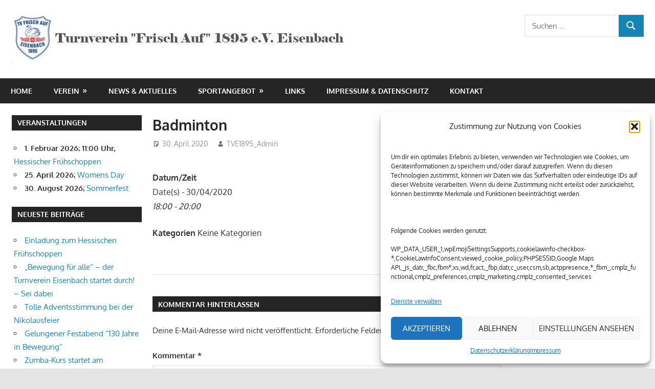

--- FILE ---
content_type: text/html; charset=UTF-8
request_url: https://tv-eisenbach.de/events_test/badminton-2020-04-30
body_size: 22742
content:
<!DOCTYPE html>
<html lang="de">

<head>
<meta charset="UTF-8">
<meta name="viewport" content="width=device-width, initial-scale=1">
<link rel="profile" href="http://gmpg.org/xfn/11">
<link rel="pingback" href="https://tv-eisenbach.de/xmlrpc.php">

<title>Badminton</title>
<meta name='robots' content='max-image-preview:large' />
	<style>img:is([sizes="auto" i], [sizes^="auto," i]) { contain-intrinsic-size: 3000px 1500px }</style>
	<link rel="alternate" type="application/rss+xml" title=" &raquo; Feed" href="https://tv-eisenbach.de/feed" />
<link rel="alternate" type="application/rss+xml" title=" &raquo; Kommentar-Feed" href="https://tv-eisenbach.de/comments/feed" />
<link rel="alternate" type="text/calendar" title=" &raquo; iCal Feed" href="https://tv-eisenbach.de/events_old/?ical=1" />
<link rel="alternate" type="application/rss+xml" title=" &raquo; Badminton-Kommentar-Feed" href="https://tv-eisenbach.de/events_test/badminton-2020-04-30/feed" />
<script type="text/javascript">
/* <![CDATA[ */
window._wpemojiSettings = {"baseUrl":"https:\/\/s.w.org\/images\/core\/emoji\/16.0.1\/72x72\/","ext":".png","svgUrl":"https:\/\/s.w.org\/images\/core\/emoji\/16.0.1\/svg\/","svgExt":".svg","source":{"concatemoji":"https:\/\/tv-eisenbach.de\/wp-includes\/js\/wp-emoji-release.min.js?ver=6.8.3"}};
/*! This file is auto-generated */
!function(s,n){var o,i,e;function c(e){try{var t={supportTests:e,timestamp:(new Date).valueOf()};sessionStorage.setItem(o,JSON.stringify(t))}catch(e){}}function p(e,t,n){e.clearRect(0,0,e.canvas.width,e.canvas.height),e.fillText(t,0,0);var t=new Uint32Array(e.getImageData(0,0,e.canvas.width,e.canvas.height).data),a=(e.clearRect(0,0,e.canvas.width,e.canvas.height),e.fillText(n,0,0),new Uint32Array(e.getImageData(0,0,e.canvas.width,e.canvas.height).data));return t.every(function(e,t){return e===a[t]})}function u(e,t){e.clearRect(0,0,e.canvas.width,e.canvas.height),e.fillText(t,0,0);for(var n=e.getImageData(16,16,1,1),a=0;a<n.data.length;a++)if(0!==n.data[a])return!1;return!0}function f(e,t,n,a){switch(t){case"flag":return n(e,"\ud83c\udff3\ufe0f\u200d\u26a7\ufe0f","\ud83c\udff3\ufe0f\u200b\u26a7\ufe0f")?!1:!n(e,"\ud83c\udde8\ud83c\uddf6","\ud83c\udde8\u200b\ud83c\uddf6")&&!n(e,"\ud83c\udff4\udb40\udc67\udb40\udc62\udb40\udc65\udb40\udc6e\udb40\udc67\udb40\udc7f","\ud83c\udff4\u200b\udb40\udc67\u200b\udb40\udc62\u200b\udb40\udc65\u200b\udb40\udc6e\u200b\udb40\udc67\u200b\udb40\udc7f");case"emoji":return!a(e,"\ud83e\udedf")}return!1}function g(e,t,n,a){var r="undefined"!=typeof WorkerGlobalScope&&self instanceof WorkerGlobalScope?new OffscreenCanvas(300,150):s.createElement("canvas"),o=r.getContext("2d",{willReadFrequently:!0}),i=(o.textBaseline="top",o.font="600 32px Arial",{});return e.forEach(function(e){i[e]=t(o,e,n,a)}),i}function t(e){var t=s.createElement("script");t.src=e,t.defer=!0,s.head.appendChild(t)}"undefined"!=typeof Promise&&(o="wpEmojiSettingsSupports",i=["flag","emoji"],n.supports={everything:!0,everythingExceptFlag:!0},e=new Promise(function(e){s.addEventListener("DOMContentLoaded",e,{once:!0})}),new Promise(function(t){var n=function(){try{var e=JSON.parse(sessionStorage.getItem(o));if("object"==typeof e&&"number"==typeof e.timestamp&&(new Date).valueOf()<e.timestamp+604800&&"object"==typeof e.supportTests)return e.supportTests}catch(e){}return null}();if(!n){if("undefined"!=typeof Worker&&"undefined"!=typeof OffscreenCanvas&&"undefined"!=typeof URL&&URL.createObjectURL&&"undefined"!=typeof Blob)try{var e="postMessage("+g.toString()+"("+[JSON.stringify(i),f.toString(),p.toString(),u.toString()].join(",")+"));",a=new Blob([e],{type:"text/javascript"}),r=new Worker(URL.createObjectURL(a),{name:"wpTestEmojiSupports"});return void(r.onmessage=function(e){c(n=e.data),r.terminate(),t(n)})}catch(e){}c(n=g(i,f,p,u))}t(n)}).then(function(e){for(var t in e)n.supports[t]=e[t],n.supports.everything=n.supports.everything&&n.supports[t],"flag"!==t&&(n.supports.everythingExceptFlag=n.supports.everythingExceptFlag&&n.supports[t]);n.supports.everythingExceptFlag=n.supports.everythingExceptFlag&&!n.supports.flag,n.DOMReady=!1,n.readyCallback=function(){n.DOMReady=!0}}).then(function(){return e}).then(function(){var e;n.supports.everything||(n.readyCallback(),(e=n.source||{}).concatemoji?t(e.concatemoji):e.wpemoji&&e.twemoji&&(t(e.twemoji),t(e.wpemoji)))}))}((window,document),window._wpemojiSettings);
/* ]]> */
</script>
<link rel='stylesheet' id='gambit-theme-fonts-css' href='https://tv-eisenbach.de/wp-content/fonts/6bab27da9fdce2b6c49ec083ead4adea.css?ver=20201110' type='text/css' media='all' />
<style id='wp-emoji-styles-inline-css' type='text/css'>

	img.wp-smiley, img.emoji {
		display: inline !important;
		border: none !important;
		box-shadow: none !important;
		height: 1em !important;
		width: 1em !important;
		margin: 0 0.07em !important;
		vertical-align: -0.1em !important;
		background: none !important;
		padding: 0 !important;
	}
</style>
<link rel='stylesheet' id='wp-block-library-css' href='https://tv-eisenbach.de/wp-includes/css/dist/block-library/style.min.css?ver=6.8.3' type='text/css' media='all' />
<style id='classic-theme-styles-inline-css' type='text/css'>
/*! This file is auto-generated */
.wp-block-button__link{color:#fff;background-color:#32373c;border-radius:9999px;box-shadow:none;text-decoration:none;padding:calc(.667em + 2px) calc(1.333em + 2px);font-size:1.125em}.wp-block-file__button{background:#32373c;color:#fff;text-decoration:none}
</style>
<style id='global-styles-inline-css' type='text/css'>
:root{--wp--preset--aspect-ratio--square: 1;--wp--preset--aspect-ratio--4-3: 4/3;--wp--preset--aspect-ratio--3-4: 3/4;--wp--preset--aspect-ratio--3-2: 3/2;--wp--preset--aspect-ratio--2-3: 2/3;--wp--preset--aspect-ratio--16-9: 16/9;--wp--preset--aspect-ratio--9-16: 9/16;--wp--preset--color--black: #000000;--wp--preset--color--cyan-bluish-gray: #abb8c3;--wp--preset--color--white: #ffffff;--wp--preset--color--pale-pink: #f78da7;--wp--preset--color--vivid-red: #cf2e2e;--wp--preset--color--luminous-vivid-orange: #ff6900;--wp--preset--color--luminous-vivid-amber: #fcb900;--wp--preset--color--light-green-cyan: #7bdcb5;--wp--preset--color--vivid-green-cyan: #00d084;--wp--preset--color--pale-cyan-blue: #8ed1fc;--wp--preset--color--vivid-cyan-blue: #0693e3;--wp--preset--color--vivid-purple: #9b51e0;--wp--preset--color--primary: #1585b5;--wp--preset--color--secondary: #006c9c;--wp--preset--color--tertiary: #005282;--wp--preset--color--accent: #b52315;--wp--preset--color--highlight: #15b545;--wp--preset--color--light-gray: #e5e5e5;--wp--preset--color--gray: #999999;--wp--preset--color--dark-gray: #252525;--wp--preset--gradient--vivid-cyan-blue-to-vivid-purple: linear-gradient(135deg,rgba(6,147,227,1) 0%,rgb(155,81,224) 100%);--wp--preset--gradient--light-green-cyan-to-vivid-green-cyan: linear-gradient(135deg,rgb(122,220,180) 0%,rgb(0,208,130) 100%);--wp--preset--gradient--luminous-vivid-amber-to-luminous-vivid-orange: linear-gradient(135deg,rgba(252,185,0,1) 0%,rgba(255,105,0,1) 100%);--wp--preset--gradient--luminous-vivid-orange-to-vivid-red: linear-gradient(135deg,rgba(255,105,0,1) 0%,rgb(207,46,46) 100%);--wp--preset--gradient--very-light-gray-to-cyan-bluish-gray: linear-gradient(135deg,rgb(238,238,238) 0%,rgb(169,184,195) 100%);--wp--preset--gradient--cool-to-warm-spectrum: linear-gradient(135deg,rgb(74,234,220) 0%,rgb(151,120,209) 20%,rgb(207,42,186) 40%,rgb(238,44,130) 60%,rgb(251,105,98) 80%,rgb(254,248,76) 100%);--wp--preset--gradient--blush-light-purple: linear-gradient(135deg,rgb(255,206,236) 0%,rgb(152,150,240) 100%);--wp--preset--gradient--blush-bordeaux: linear-gradient(135deg,rgb(254,205,165) 0%,rgb(254,45,45) 50%,rgb(107,0,62) 100%);--wp--preset--gradient--luminous-dusk: linear-gradient(135deg,rgb(255,203,112) 0%,rgb(199,81,192) 50%,rgb(65,88,208) 100%);--wp--preset--gradient--pale-ocean: linear-gradient(135deg,rgb(255,245,203) 0%,rgb(182,227,212) 50%,rgb(51,167,181) 100%);--wp--preset--gradient--electric-grass: linear-gradient(135deg,rgb(202,248,128) 0%,rgb(113,206,126) 100%);--wp--preset--gradient--midnight: linear-gradient(135deg,rgb(2,3,129) 0%,rgb(40,116,252) 100%);--wp--preset--font-size--small: 13px;--wp--preset--font-size--medium: 20px;--wp--preset--font-size--large: 36px;--wp--preset--font-size--x-large: 42px;--wp--preset--spacing--20: 0.44rem;--wp--preset--spacing--30: 0.67rem;--wp--preset--spacing--40: 1rem;--wp--preset--spacing--50: 1.5rem;--wp--preset--spacing--60: 2.25rem;--wp--preset--spacing--70: 3.38rem;--wp--preset--spacing--80: 5.06rem;--wp--preset--shadow--natural: 6px 6px 9px rgba(0, 0, 0, 0.2);--wp--preset--shadow--deep: 12px 12px 50px rgba(0, 0, 0, 0.4);--wp--preset--shadow--sharp: 6px 6px 0px rgba(0, 0, 0, 0.2);--wp--preset--shadow--outlined: 6px 6px 0px -3px rgba(255, 255, 255, 1), 6px 6px rgba(0, 0, 0, 1);--wp--preset--shadow--crisp: 6px 6px 0px rgba(0, 0, 0, 1);}:where(.is-layout-flex){gap: 0.5em;}:where(.is-layout-grid){gap: 0.5em;}body .is-layout-flex{display: flex;}.is-layout-flex{flex-wrap: wrap;align-items: center;}.is-layout-flex > :is(*, div){margin: 0;}body .is-layout-grid{display: grid;}.is-layout-grid > :is(*, div){margin: 0;}:where(.wp-block-columns.is-layout-flex){gap: 2em;}:where(.wp-block-columns.is-layout-grid){gap: 2em;}:where(.wp-block-post-template.is-layout-flex){gap: 1.25em;}:where(.wp-block-post-template.is-layout-grid){gap: 1.25em;}.has-black-color{color: var(--wp--preset--color--black) !important;}.has-cyan-bluish-gray-color{color: var(--wp--preset--color--cyan-bluish-gray) !important;}.has-white-color{color: var(--wp--preset--color--white) !important;}.has-pale-pink-color{color: var(--wp--preset--color--pale-pink) !important;}.has-vivid-red-color{color: var(--wp--preset--color--vivid-red) !important;}.has-luminous-vivid-orange-color{color: var(--wp--preset--color--luminous-vivid-orange) !important;}.has-luminous-vivid-amber-color{color: var(--wp--preset--color--luminous-vivid-amber) !important;}.has-light-green-cyan-color{color: var(--wp--preset--color--light-green-cyan) !important;}.has-vivid-green-cyan-color{color: var(--wp--preset--color--vivid-green-cyan) !important;}.has-pale-cyan-blue-color{color: var(--wp--preset--color--pale-cyan-blue) !important;}.has-vivid-cyan-blue-color{color: var(--wp--preset--color--vivid-cyan-blue) !important;}.has-vivid-purple-color{color: var(--wp--preset--color--vivid-purple) !important;}.has-black-background-color{background-color: var(--wp--preset--color--black) !important;}.has-cyan-bluish-gray-background-color{background-color: var(--wp--preset--color--cyan-bluish-gray) !important;}.has-white-background-color{background-color: var(--wp--preset--color--white) !important;}.has-pale-pink-background-color{background-color: var(--wp--preset--color--pale-pink) !important;}.has-vivid-red-background-color{background-color: var(--wp--preset--color--vivid-red) !important;}.has-luminous-vivid-orange-background-color{background-color: var(--wp--preset--color--luminous-vivid-orange) !important;}.has-luminous-vivid-amber-background-color{background-color: var(--wp--preset--color--luminous-vivid-amber) !important;}.has-light-green-cyan-background-color{background-color: var(--wp--preset--color--light-green-cyan) !important;}.has-vivid-green-cyan-background-color{background-color: var(--wp--preset--color--vivid-green-cyan) !important;}.has-pale-cyan-blue-background-color{background-color: var(--wp--preset--color--pale-cyan-blue) !important;}.has-vivid-cyan-blue-background-color{background-color: var(--wp--preset--color--vivid-cyan-blue) !important;}.has-vivid-purple-background-color{background-color: var(--wp--preset--color--vivid-purple) !important;}.has-black-border-color{border-color: var(--wp--preset--color--black) !important;}.has-cyan-bluish-gray-border-color{border-color: var(--wp--preset--color--cyan-bluish-gray) !important;}.has-white-border-color{border-color: var(--wp--preset--color--white) !important;}.has-pale-pink-border-color{border-color: var(--wp--preset--color--pale-pink) !important;}.has-vivid-red-border-color{border-color: var(--wp--preset--color--vivid-red) !important;}.has-luminous-vivid-orange-border-color{border-color: var(--wp--preset--color--luminous-vivid-orange) !important;}.has-luminous-vivid-amber-border-color{border-color: var(--wp--preset--color--luminous-vivid-amber) !important;}.has-light-green-cyan-border-color{border-color: var(--wp--preset--color--light-green-cyan) !important;}.has-vivid-green-cyan-border-color{border-color: var(--wp--preset--color--vivid-green-cyan) !important;}.has-pale-cyan-blue-border-color{border-color: var(--wp--preset--color--pale-cyan-blue) !important;}.has-vivid-cyan-blue-border-color{border-color: var(--wp--preset--color--vivid-cyan-blue) !important;}.has-vivid-purple-border-color{border-color: var(--wp--preset--color--vivid-purple) !important;}.has-vivid-cyan-blue-to-vivid-purple-gradient-background{background: var(--wp--preset--gradient--vivid-cyan-blue-to-vivid-purple) !important;}.has-light-green-cyan-to-vivid-green-cyan-gradient-background{background: var(--wp--preset--gradient--light-green-cyan-to-vivid-green-cyan) !important;}.has-luminous-vivid-amber-to-luminous-vivid-orange-gradient-background{background: var(--wp--preset--gradient--luminous-vivid-amber-to-luminous-vivid-orange) !important;}.has-luminous-vivid-orange-to-vivid-red-gradient-background{background: var(--wp--preset--gradient--luminous-vivid-orange-to-vivid-red) !important;}.has-very-light-gray-to-cyan-bluish-gray-gradient-background{background: var(--wp--preset--gradient--very-light-gray-to-cyan-bluish-gray) !important;}.has-cool-to-warm-spectrum-gradient-background{background: var(--wp--preset--gradient--cool-to-warm-spectrum) !important;}.has-blush-light-purple-gradient-background{background: var(--wp--preset--gradient--blush-light-purple) !important;}.has-blush-bordeaux-gradient-background{background: var(--wp--preset--gradient--blush-bordeaux) !important;}.has-luminous-dusk-gradient-background{background: var(--wp--preset--gradient--luminous-dusk) !important;}.has-pale-ocean-gradient-background{background: var(--wp--preset--gradient--pale-ocean) !important;}.has-electric-grass-gradient-background{background: var(--wp--preset--gradient--electric-grass) !important;}.has-midnight-gradient-background{background: var(--wp--preset--gradient--midnight) !important;}.has-small-font-size{font-size: var(--wp--preset--font-size--small) !important;}.has-medium-font-size{font-size: var(--wp--preset--font-size--medium) !important;}.has-large-font-size{font-size: var(--wp--preset--font-size--large) !important;}.has-x-large-font-size{font-size: var(--wp--preset--font-size--x-large) !important;}
:where(.wp-block-post-template.is-layout-flex){gap: 1.25em;}:where(.wp-block-post-template.is-layout-grid){gap: 1.25em;}
:where(.wp-block-columns.is-layout-flex){gap: 2em;}:where(.wp-block-columns.is-layout-grid){gap: 2em;}
:root :where(.wp-block-pullquote){font-size: 1.5em;line-height: 1.6;}
</style>
<link rel='stylesheet' id='bsk-pdf-manager-pro-css-css' href='https://tv-eisenbach.de/wp-content/plugins/bsk-pdf-manager/css/bsk-pdf-manager-pro.css?ver=1764485735' type='text/css' media='all' />
<link rel='stylesheet' id='events-manager-css' href='https://tv-eisenbach.de/wp-content/plugins/events-manager/includes/css/events-manager.min.css?ver=7.2.3.1' type='text/css' media='all' />
<style id='events-manager-inline-css' type='text/css'>
body .em { --font-family : inherit; --font-weight : inherit; --font-size : 1em; --line-height : inherit; }
</style>
<link rel='stylesheet' id='cmplz-general-css' href='https://tv-eisenbach.de/wp-content/plugins/complianz-gdpr/assets/css/cookieblocker.min.css?ver=1758653455' type='text/css' media='all' />
<link rel='stylesheet' id='wp-fullcalendar-css' href='https://tv-eisenbach.de/wp-content/plugins/wp-fullcalendar/includes/css/main.css?ver=1.6' type='text/css' media='all' />
<link rel='stylesheet' id='jquery-ui-css' href='https://tv-eisenbach.de/wp-content/plugins/wp-fullcalendar/includes/css/jquery-ui/ui-lightness/jquery-ui.min.css?ver=1.6' type='text/css' media='all' />
<link rel='stylesheet' id='jquery-ui-theme-css' href='https://tv-eisenbach.de/wp-content/plugins/wp-fullcalendar/includes/css/jquery-ui/ui-lightness/theme.css?ver=1.6' type='text/css' media='all' />
<link rel='stylesheet' id='gambit-stylesheet-css' href='https://tv-eisenbach.de/wp-content/themes/gambit/style.css?ver=2.1.0' type='text/css' media='all' />
<style id='gambit-stylesheet-inline-css' type='text/css'>
.site-description { position: absolute; clip: rect(1px, 1px, 1px, 1px); width: 1px; height: 1px; overflow: hidden; }
</style>
<link rel='stylesheet' id='gambit-safari-flexbox-fixes-css' href='https://tv-eisenbach.de/wp-content/themes/gambit/assets/css/safari-flexbox-fixes.css?ver=20210115' type='text/css' media='all' />
<link rel='stylesheet' id='tablepress-default-css' href='https://tv-eisenbach.de/wp-content/plugins/tablepress/css/build/default.css?ver=3.2.6' type='text/css' media='all' />
<link rel='stylesheet' id='dashicons-css' href='https://tv-eisenbach.de/wp-includes/css/dashicons.min.css?ver=6.8.3' type='text/css' media='all' />
<link rel='stylesheet' id='my-calendar-lists-css' href='https://tv-eisenbach.de/wp-content/plugins/my-calendar/css/list-presets.css?ver=3.6.17' type='text/css' media='all' />
<link rel='stylesheet' id='my-calendar-reset-css' href='https://tv-eisenbach.de/wp-content/plugins/my-calendar/css/reset.css?ver=3.6.17' type='text/css' media='all' />
<link rel='stylesheet' id='my-calendar-style-css' href='https://tv-eisenbach.de/wp-content/plugins/my-calendar/styles/twentyeighteen.css?ver=3.6.17-twentyeighteen-css' type='text/css' media='all' />
<style id='my-calendar-style-inline-css' type='text/css'>

/* Styles by My Calendar - Joe Dolson https://www.joedolson.com/ */

.my-calendar-modal .event-title svg { background-color: #ffffcc; padding: 3px; }
.mc-main .mc_general .event-title, .mc-main .mc_general .event-title a { background: #ffffcc !important; color: #000000 !important; }
.mc-main .mc_general .event-title button { background: #ffffcc !important; color: #000000 !important; }
.mc-main .mc_general .event-title a:hover, .mc-main .mc_general .event-title a:focus { background: #ffffff !important;}
.mc-main .mc_general .event-title button:hover, .mc-main .mc_general .event-title button:focus { background: #ffffff !important;}
.mc-main, .mc-event, .my-calendar-modal, .my-calendar-modal-overlay, .mc-event-list {--primary-dark: #313233; --primary-light: #fff; --secondary-light: #fff; --secondary-dark: #000; --highlight-dark: #666; --highlight-light: #efefef; --close-button: #b32d2e; --search-highlight-bg: #f5e6ab; --navbar-background: transparent; --nav-button-bg: #fff; --nav-button-color: #313233; --nav-button-border: #313233; --nav-input-border: #313233; --nav-input-background: #fff; --nav-input-color: #313233; --grid-cell-border: #0000001f; --grid-header-border: #313233; --grid-header-color: #313233; --grid-weekend-color: #313233; --grid-header-bg: transparent; --grid-weekend-bg: transparent; --grid-cell-background: transparent; --current-day-border: #313233; --current-day-color: #313233; --current-day-bg: transparent; --date-has-events-bg: #313233; --date-has-events-color: #f6f7f7; --calendar-heading: clamp( 1.125rem, 24px, 2.5rem ); --event-title: clamp( 1.25rem, 24px, 2.5rem ); --grid-date: 16px; --grid-date-heading: clamp( .75rem, 16px, 1.5rem ); --modal-title: 1.5rem; --navigation-controls: clamp( .75rem, 16px, 1.5rem ); --card-heading: 1.125rem; --list-date: 1.25rem; --author-card: clamp( .75rem, 14px, 1.5rem); --single-event-title: clamp( 1.25rem, 24px, 2.5rem ); --mini-time-text: clamp( .75rem, 14px 1.25rem ); --list-event-date: 1.25rem; --list-event-title: 1.2rem; --grid-max-width: 1260px; --list-preset-border-color: #000000; --list-preset-stripe-background: rgba( 0,0,0,.04 ); --list-preset-date-badge-background: #000; --list-preset-date-badge-color: #fff; --list-preset-background: transparent; --category-mc_general: #ffffcc; }
</style>
<link rel='stylesheet' id='um_modal-css' href='https://tv-eisenbach.de/wp-content/plugins/ultimate-member/assets/css/um-modal.min.css?ver=2.11.1' type='text/css' media='all' />
<link rel='stylesheet' id='um_ui-css' href='https://tv-eisenbach.de/wp-content/plugins/ultimate-member/assets/libs/jquery-ui/jquery-ui.min.css?ver=1.13.2' type='text/css' media='all' />
<link rel='stylesheet' id='um_tipsy-css' href='https://tv-eisenbach.de/wp-content/plugins/ultimate-member/assets/libs/tipsy/tipsy.min.css?ver=1.0.0a' type='text/css' media='all' />
<link rel='stylesheet' id='um_raty-css' href='https://tv-eisenbach.de/wp-content/plugins/ultimate-member/assets/libs/raty/um-raty.min.css?ver=2.6.0' type='text/css' media='all' />
<link rel='stylesheet' id='select2-css' href='https://tv-eisenbach.de/wp-content/plugins/ultimate-member/assets/libs/select2/select2.min.css?ver=4.0.13' type='text/css' media='all' />
<link rel='stylesheet' id='um_fileupload-css' href='https://tv-eisenbach.de/wp-content/plugins/ultimate-member/assets/css/um-fileupload.min.css?ver=2.11.1' type='text/css' media='all' />
<link rel='stylesheet' id='um_confirm-css' href='https://tv-eisenbach.de/wp-content/plugins/ultimate-member/assets/libs/um-confirm/um-confirm.min.css?ver=1.0' type='text/css' media='all' />
<link rel='stylesheet' id='um_datetime-css' href='https://tv-eisenbach.de/wp-content/plugins/ultimate-member/assets/libs/pickadate/default.min.css?ver=3.6.2' type='text/css' media='all' />
<link rel='stylesheet' id='um_datetime_date-css' href='https://tv-eisenbach.de/wp-content/plugins/ultimate-member/assets/libs/pickadate/default.date.min.css?ver=3.6.2' type='text/css' media='all' />
<link rel='stylesheet' id='um_datetime_time-css' href='https://tv-eisenbach.de/wp-content/plugins/ultimate-member/assets/libs/pickadate/default.time.min.css?ver=3.6.2' type='text/css' media='all' />
<link rel='stylesheet' id='um_fonticons_ii-css' href='https://tv-eisenbach.de/wp-content/plugins/ultimate-member/assets/libs/legacy/fonticons/fonticons-ii.min.css?ver=2.11.1' type='text/css' media='all' />
<link rel='stylesheet' id='um_fonticons_fa-css' href='https://tv-eisenbach.de/wp-content/plugins/ultimate-member/assets/libs/legacy/fonticons/fonticons-fa.min.css?ver=2.11.1' type='text/css' media='all' />
<link rel='stylesheet' id='um_fontawesome-css' href='https://tv-eisenbach.de/wp-content/plugins/ultimate-member/assets/css/um-fontawesome.min.css?ver=6.5.2' type='text/css' media='all' />
<link rel='stylesheet' id='um_common-css' href='https://tv-eisenbach.de/wp-content/plugins/ultimate-member/assets/css/common.min.css?ver=2.11.1' type='text/css' media='all' />
<link rel='stylesheet' id='um_responsive-css' href='https://tv-eisenbach.de/wp-content/plugins/ultimate-member/assets/css/um-responsive.min.css?ver=2.11.1' type='text/css' media='all' />
<link rel='stylesheet' id='um_styles-css' href='https://tv-eisenbach.de/wp-content/plugins/ultimate-member/assets/css/um-styles.min.css?ver=2.11.1' type='text/css' media='all' />
<link rel='stylesheet' id='um_crop-css' href='https://tv-eisenbach.de/wp-content/plugins/ultimate-member/assets/libs/cropper/cropper.min.css?ver=1.6.1' type='text/css' media='all' />
<link rel='stylesheet' id='um_profile-css' href='https://tv-eisenbach.de/wp-content/plugins/ultimate-member/assets/css/um-profile.min.css?ver=2.11.1' type='text/css' media='all' />
<link rel='stylesheet' id='um_account-css' href='https://tv-eisenbach.de/wp-content/plugins/ultimate-member/assets/css/um-account.min.css?ver=2.11.1' type='text/css' media='all' />
<link rel='stylesheet' id='um_misc-css' href='https://tv-eisenbach.de/wp-content/plugins/ultimate-member/assets/css/um-misc.min.css?ver=2.11.1' type='text/css' media='all' />
<link rel='stylesheet' id='um_default_css-css' href='https://tv-eisenbach.de/wp-content/plugins/ultimate-member/assets/css/um-old-default.min.css?ver=2.11.1' type='text/css' media='all' />
<link rel='stylesheet' id='myStyleSheets-css' href='https://tv-eisenbach.de/wp-content/plugins/wp-latest-posts/css/wplp_front.css?ver=5.0.11' type='text/css' media='all' />
<script type="text/javascript" src="https://tv-eisenbach.de/wp-content/plugins/1and1-wordpress-assistant/js/cookies.js?ver=6.8.3" id="1and1-wp-cookies-js"></script>
<script type="text/javascript" src="https://tv-eisenbach.de/wp-includes/js/jquery/jquery.min.js?ver=3.7.1" id="jquery-core-js"></script>
<script type="text/javascript" src="https://tv-eisenbach.de/wp-includes/js/jquery/jquery-migrate.min.js?ver=3.4.1" id="jquery-migrate-js"></script>
<script type="text/javascript" id="bsk-pdf-manager-pro-js-extra">
/* <![CDATA[ */
var bsk_pdf_pro = {"ajaxurl":"https:\/\/tv-eisenbach.de\/wp-admin\/admin-ajax.php"};
/* ]]> */
</script>
<script type="text/javascript" src="https://tv-eisenbach.de/wp-content/plugins/bsk-pdf-manager/js/bsk_pdf_manager_pro.js?ver=1764485735" id="bsk-pdf-manager-pro-js"></script>
<script type="text/javascript" src="https://tv-eisenbach.de/wp-includes/js/jquery/ui/core.min.js?ver=1.13.3" id="jquery-ui-core-js"></script>
<script type="text/javascript" src="https://tv-eisenbach.de/wp-includes/js/jquery/ui/mouse.min.js?ver=1.13.3" id="jquery-ui-mouse-js"></script>
<script type="text/javascript" src="https://tv-eisenbach.de/wp-includes/js/jquery/ui/sortable.min.js?ver=1.13.3" id="jquery-ui-sortable-js"></script>
<script type="text/javascript" src="https://tv-eisenbach.de/wp-includes/js/jquery/ui/datepicker.min.js?ver=1.13.3" id="jquery-ui-datepicker-js"></script>
<script type="text/javascript" id="jquery-ui-datepicker-js-after">
/* <![CDATA[ */
jQuery(function(jQuery){jQuery.datepicker.setDefaults({"closeText":"Schlie\u00dfen","currentText":"Heute","monthNames":["Januar","Februar","M\u00e4rz","April","Mai","Juni","Juli","August","September","Oktober","November","Dezember"],"monthNamesShort":["Jan.","Feb.","M\u00e4rz","Apr.","Mai","Juni","Juli","Aug.","Sep.","Okt.","Nov.","Dez."],"nextText":"Weiter","prevText":"Zur\u00fcck","dayNames":["Sonntag","Montag","Dienstag","Mittwoch","Donnerstag","Freitag","Samstag"],"dayNamesShort":["So.","Mo.","Di.","Mi.","Do.","Fr.","Sa."],"dayNamesMin":["S","M","D","M","D","F","S"],"dateFormat":"d. MM yy","firstDay":1,"isRTL":false});});
/* ]]> */
</script>
<script type="text/javascript" src="https://tv-eisenbach.de/wp-includes/js/jquery/ui/resizable.min.js?ver=1.13.3" id="jquery-ui-resizable-js"></script>
<script type="text/javascript" src="https://tv-eisenbach.de/wp-includes/js/jquery/ui/draggable.min.js?ver=1.13.3" id="jquery-ui-draggable-js"></script>
<script type="text/javascript" src="https://tv-eisenbach.de/wp-includes/js/jquery/ui/controlgroup.min.js?ver=1.13.3" id="jquery-ui-controlgroup-js"></script>
<script type="text/javascript" src="https://tv-eisenbach.de/wp-includes/js/jquery/ui/checkboxradio.min.js?ver=1.13.3" id="jquery-ui-checkboxradio-js"></script>
<script type="text/javascript" src="https://tv-eisenbach.de/wp-includes/js/jquery/ui/button.min.js?ver=1.13.3" id="jquery-ui-button-js"></script>
<script type="text/javascript" src="https://tv-eisenbach.de/wp-includes/js/jquery/ui/dialog.min.js?ver=1.13.3" id="jquery-ui-dialog-js"></script>
<script type="text/javascript" id="events-manager-js-extra">
/* <![CDATA[ */
var EM = {"ajaxurl":"https:\/\/tv-eisenbach.de\/wp-admin\/admin-ajax.php","locationajaxurl":"https:\/\/tv-eisenbach.de\/wp-admin\/admin-ajax.php?action=locations_search","firstDay":"1","locale":"de","dateFormat":"yy-mm-dd","ui_css":"https:\/\/tv-eisenbach.de\/wp-content\/plugins\/events-manager\/includes\/css\/jquery-ui\/build.min.css","show24hours":"1","is_ssl":"1","autocomplete_limit":"10","calendar":{"breakpoints":{"small":560,"medium":908,"large":false},"month_format":"M Y"},"phone":"","datepicker":{"format":"d.m.Y","locale":"de"},"search":{"breakpoints":{"small":650,"medium":850,"full":false}},"url":"https:\/\/tv-eisenbach.de\/wp-content\/plugins\/events-manager","assets":{"input.em-uploader":{"js":{"em-uploader":{"url":"https:\/\/tv-eisenbach.de\/wp-content\/plugins\/events-manager\/includes\/js\/em-uploader.js?v=7.2.3.1","event":"em_uploader_ready"}}},".em-event-editor":{"js":{"event-editor":{"url":"https:\/\/tv-eisenbach.de\/wp-content\/plugins\/events-manager\/includes\/js\/events-manager-event-editor.js?v=7.2.3.1","event":"em_event_editor_ready"}},"css":{"event-editor":"https:\/\/tv-eisenbach.de\/wp-content\/plugins\/events-manager\/includes\/css\/events-manager-event-editor.min.css?v=7.2.3.1"}},".em-recurrence-sets, .em-timezone":{"js":{"luxon":{"url":"luxon\/luxon.js?v=7.2.3.1","event":"em_luxon_ready"}}},".em-booking-form, #em-booking-form, .em-booking-recurring, .em-event-booking-form":{"js":{"em-bookings":{"url":"https:\/\/tv-eisenbach.de\/wp-content\/plugins\/events-manager\/includes\/js\/bookingsform.js?v=7.2.3.1","event":"em_booking_form_js_loaded"}}},"#em-opt-archetypes":{"js":{"archetypes":"https:\/\/tv-eisenbach.de\/wp-content\/plugins\/events-manager\/includes\/js\/admin-archetype-editor.js?v=7.2.3.1","archetypes_ms":"https:\/\/tv-eisenbach.de\/wp-content\/plugins\/events-manager\/includes\/js\/admin-archetypes.js?v=7.2.3.1","qs":"qs\/qs.js?v=7.2.3.1"}}},"cached":"","bookingInProgress":"Bitte warte, w\u00e4hrend die Buchung abgeschickt wird.","tickets_save":"Ticket speichern","bookingajaxurl":"https:\/\/tv-eisenbach.de\/wp-admin\/admin-ajax.php","bookings_export_save":"Buchungen exportieren","bookings_settings_save":"Einstellungen speichern","booking_delete":"Bist du dir sicher, dass du es l\u00f6schen m\u00f6chtest?","booking_offset":"30","bookings":{"submit_button":{"text":{"default":"Buchung abschicken","free":"Buchung abschicken","payment":"Buchung abschicken","processing":"Verarbeitung ..."}},"update_listener":""},"bb_full":"Ausverkauft","bb_book":"Jetzt buchen","bb_booking":"Buche ...","bb_booked":"Buchung Abgesendet","bb_error":"Buchung Fehler. Nochmal versuchen?","bb_cancel":"Abbrechen","bb_canceling":"Stornieren ...","bb_cancelled":"Abgesagt","bb_cancel_error":"Stornierung Fehler. Nochmal versuchen?","txt_search":"Suche","txt_searching":"Suche...","txt_loading":"Wird geladen\u00a0\u2026"};
/* ]]> */
</script>
<script type="text/javascript" src="https://tv-eisenbach.de/wp-content/plugins/events-manager/includes/js/events-manager.js?ver=7.2.3.1" id="events-manager-js"></script>
<script type="text/javascript" src="https://tv-eisenbach.de/wp-content/plugins/events-manager/includes/external/flatpickr/l10n/de.js?ver=7.2.3.1" id="em-flatpickr-localization-js"></script>
<script type="text/javascript" src="https://tv-eisenbach.de/wp-includes/js/jquery/ui/menu.min.js?ver=1.13.3" id="jquery-ui-menu-js"></script>
<script type="text/javascript" src="https://tv-eisenbach.de/wp-includes/js/jquery/ui/selectmenu.min.js?ver=1.13.3" id="jquery-ui-selectmenu-js"></script>
<script type="text/javascript" src="https://tv-eisenbach.de/wp-includes/js/jquery/ui/tooltip.min.js?ver=1.13.3" id="jquery-ui-tooltip-js"></script>
<script type="text/javascript" src="https://tv-eisenbach.de/wp-includes/js/dist/vendor/moment.min.js?ver=2.30.1" id="moment-js"></script>
<script type="text/javascript" id="moment-js-after">
/* <![CDATA[ */
moment.updateLocale( 'de_DE', {"months":["Januar","Februar","M\u00e4rz","April","Mai","Juni","Juli","August","September","Oktober","November","Dezember"],"monthsShort":["Jan.","Feb.","M\u00e4rz","Apr.","Mai","Juni","Juli","Aug.","Sep.","Okt.","Nov.","Dez."],"weekdays":["Sonntag","Montag","Dienstag","Mittwoch","Donnerstag","Freitag","Samstag"],"weekdaysShort":["So.","Mo.","Di.","Mi.","Do.","Fr.","Sa."],"week":{"dow":1},"longDateFormat":{"LT":"G:i","LTS":null,"L":null,"LL":"j. F Y","LLL":"j. F Y, G:i","LLLL":null}} );
/* ]]> */
</script>
<script type="text/javascript" id="wp-fullcalendar-js-extra">
/* <![CDATA[ */
var WPFC = {"ajaxurl":"https:\/\/tv-eisenbach.de\/wp-admin\/admin-ajax.php?action=WP_FullCalendar","firstDay":"1","wpfc_theme":"jquery-ui","wpfc_limit":"3","wpfc_limit_txt":"more ...","timeFormat":"","defaultView":"month","weekends":"true","header":{"left":"prev,next today","center":"title","right":"month,basicWeek,basicDay"},"wpfc_qtips":""};
/* ]]> */
</script>
<script type="text/javascript" src="https://tv-eisenbach.de/wp-content/plugins/wp-fullcalendar/includes/js/main.js?ver=1.6" id="wp-fullcalendar-js"></script>
<!--[if lt IE 9]>
<script type="text/javascript" src="https://tv-eisenbach.de/wp-content/themes/gambit/assets/js/html5shiv.min.js?ver=3.7.3" id="html5shiv-js"></script>
<![endif]-->
<script type="text/javascript" src="https://tv-eisenbach.de/wp-content/themes/gambit/assets/js/svgxuse.min.js?ver=1.2.6" id="svgxuse-js"></script>
<script type="text/javascript" src="https://tv-eisenbach.de/wp-content/plugins/ultimate-member/assets/js/um-gdpr.min.js?ver=2.11.1" id="um-gdpr-js"></script>
<link rel="https://api.w.org/" href="https://tv-eisenbach.de/wp-json/" /><link rel="EditURI" type="application/rsd+xml" title="RSD" href="https://tv-eisenbach.de/xmlrpc.php?rsd" />
<meta name="generator" content="WordPress 6.8.3" />
<link rel="canonical" href="https://tv-eisenbach.de/events_test/badminton-2020-04-30" />
<link rel='shortlink' href='https://tv-eisenbach.de/?p=1009' />
<link rel="alternate" title="oEmbed (JSON)" type="application/json+oembed" href="https://tv-eisenbach.de/wp-json/oembed/1.0/embed?url=https%3A%2F%2Ftv-eisenbach.de%2Fevents_test%2Fbadminton-2020-04-30" />
<link rel="alternate" title="oEmbed (XML)" type="text/xml+oembed" href="https://tv-eisenbach.de/wp-json/oembed/1.0/embed?url=https%3A%2F%2Ftv-eisenbach.de%2Fevents_test%2Fbadminton-2020-04-30&#038;format=xml" />
<meta name="tec-api-version" content="v1"><meta name="tec-api-origin" content="https://tv-eisenbach.de"><link rel="alternate" href="https://tv-eisenbach.de/wp-json/tribe/events/v1/" />			<style>.cmplz-hidden {
					display: none !important;
				}</style><link rel="icon" href="https://tv-eisenbach.de/wp-content/uploads/2019/12/cropped-index-1-45x45.jpg" sizes="32x32" />
<link rel="icon" href="https://tv-eisenbach.de/wp-content/uploads/2019/12/cropped-index-1-300x300.jpg" sizes="192x192" />
<link rel="apple-touch-icon" href="https://tv-eisenbach.de/wp-content/uploads/2019/12/cropped-index-1-300x300.jpg" />
<meta name="msapplication-TileImage" content="https://tv-eisenbach.de/wp-content/uploads/2019/12/cropped-index-1-300x300.jpg" />
</head>

<body data-cmplz=2 class="wp-singular event-template-default single single-event postid-1009 wp-custom-logo wp-embed-responsive wp-theme-gambit tribe-no-js content-center">

	
	<div id="page" class="hfeed site">

		<a class="skip-link screen-reader-text" href="#content">Zum Inhalt springen</a>

				
		<header id="masthead" class="site-header clearfix" role="banner">

			<div class="header-main container clearfix">

				<div id="logo" class="site-branding clearfix">

					<a href="https://tv-eisenbach.de/" class="custom-logo-link" rel="home"><img width="662" height="96" src="https://tv-eisenbach.de/wp-content/uploads/2020/01/cropped-TV-Eisenbach-Logo-2-1-3.jpg" class="custom-logo" alt="" decoding="async" fetchpriority="high" srcset="https://tv-eisenbach.de/wp-content/uploads/2020/01/cropped-TV-Eisenbach-Logo-2-1-3.jpg 662w, https://tv-eisenbach.de/wp-content/uploads/2020/01/cropped-TV-Eisenbach-Logo-2-1-3-300x44.jpg 300w" sizes="(max-width: 662px) 100vw, 662px" /></a>					
			<p class="site-title"><a href="https://tv-eisenbach.de/" rel="home"></a></p>

								
			<p class="site-description">Turnverein &quot;Frisch Auf&quot; 1895 e.V. Eisenbach</p>

			
				</div><!-- .site-branding -->

				<div class="header-widgets clearfix">

					<aside id="search-4" class="header-widget widget_search">
<form role="search" method="get" class="search-form" action="https://tv-eisenbach.de/">
	<label>
		<span class="screen-reader-text">Suchen nach:</span>
		<input type="search" class="search-field"
			placeholder="Suchen &hellip;"
			value="" name="s"
			title="Suchen nach:" />
	</label>
	<button type="submit" class="search-submit">
		<svg class="icon icon-search" aria-hidden="true" role="img"> <use xlink:href="https://tv-eisenbach.de/wp-content/themes/gambit/assets/icons/genericons-neue.svg#search"></use> </svg>		<span class="screen-reader-text">Suchen</span>
	</button>
</form>
</aside>
				</div><!-- .header-widgets -->

			</div><!-- .header-main -->

			

	<div id="main-navigation-wrap" class="primary-navigation-wrap">

		<button class="primary-menu-toggle menu-toggle" aria-controls="primary-menu" aria-expanded="false" >
			<svg class="icon icon-menu" aria-hidden="true" role="img"> <use xlink:href="https://tv-eisenbach.de/wp-content/themes/gambit/assets/icons/genericons-neue.svg#menu"></use> </svg><svg class="icon icon-close" aria-hidden="true" role="img"> <use xlink:href="https://tv-eisenbach.de/wp-content/themes/gambit/assets/icons/genericons-neue.svg#close"></use> </svg>			<span class="menu-toggle-text">Navigation</span>
		</button>

		<div class="primary-navigation">

			<nav id="site-navigation" class="main-navigation" role="navigation"  aria-label="Hauptmenü">

				<ul id="primary-menu" class="menu"><li id="menu-item-486" class="menu-item menu-item-type-custom menu-item-object-custom menu-item-home menu-item-486"><a href="http://tv-eisenbach.de/">Home</a></li>
<li id="menu-item-428" class="menu-item menu-item-type-custom menu-item-object-custom menu-item-has-children menu-item-428"><a href="#">Verein</a>
<ul class="sub-menu">
	<li id="menu-item-386" class="menu-item menu-item-type-post_type menu-item-object-page menu-item-386"><a href="https://tv-eisenbach.de/vorstand">Vorstand</a></li>
	<li id="menu-item-146" class="menu-item menu-item-type-post_type menu-item-object-page menu-item-has-children menu-item-146"><a href="https://tv-eisenbach.de/ausschuesse">Ausschüsse</a>
	<ul class="sub-menu">
		<li id="menu-item-397" class="menu-item menu-item-type-post_type menu-item-object-page menu-item-397"><a href="https://tv-eisenbach.de/bauausschuss">Bauausschuss</a></li>
		<li id="menu-item-399" class="menu-item menu-item-type-post_type menu-item-object-page menu-item-399"><a href="https://tv-eisenbach.de/sportausschuss">Sportausschuss</a></li>
		<li id="menu-item-401" class="menu-item menu-item-type-post_type menu-item-object-page menu-item-401"><a href="https://tv-eisenbach.de/wirtschaftsausschuss">Wirtschaftsausschuss</a></li>
		<li id="menu-item-403" class="menu-item menu-item-type-post_type menu-item-object-page menu-item-403"><a href="https://tv-eisenbach.de/oeffentlichkeitsarbeit">Öffentlichkeitsarbeit</a></li>
		<li id="menu-item-685" class="menu-item menu-item-type-post_type menu-item-object-page menu-item-685"><a href="https://tv-eisenbach.de/finanzausschuss">Finanzausschuss</a></li>
		<li id="menu-item-2192" class="menu-item menu-item-type-post_type menu-item-object-page menu-item-2192"><a href="https://tv-eisenbach.de/kindeswohl-im-sport">Kindeswohl im Sport</a></li>
	</ul>
</li>
	<li id="menu-item-153" class="menu-item menu-item-type-post_type menu-item-object-page menu-item-153"><a href="https://tv-eisenbach.de/chronik-2">Chronik des Turnverein Eisenbach</a></li>
	<li id="menu-item-643" class="menu-item menu-item-type-custom menu-item-object-custom menu-item-has-children menu-item-643"><a href="#">Downloads</a>
	<ul class="sub-menu">
		<li id="menu-item-69" class="menu-item menu-item-type-post_type menu-item-object-page menu-item-69"><a href="https://tv-eisenbach.de/aufnahmeantrag">Mitgliedschaftsantrag</a></li>
		<li id="menu-item-70" class="menu-item menu-item-type-post_type menu-item-object-page menu-item-70"><a href="https://tv-eisenbach.de/satzung">Satzung</a></li>
		<li id="menu-item-82" class="menu-item menu-item-type-post_type menu-item-object-page menu-item-82"><a href="https://tv-eisenbach.de/hallenbelegungsplan">Hallenbelegungsplan</a></li>
	</ul>
</li>
	<li id="menu-item-80" class="menu-item menu-item-type-post_type menu-item-object-page menu-item-80"><a href="https://tv-eisenbach.de/vereinsbeitraege-2">Vereinsbeiträge</a></li>
	<li id="menu-item-451" class="menu-item menu-item-type-custom menu-item-object-custom menu-item-has-children menu-item-451"><a href="#">Sportstätte und Vereinsraum</a>
	<ul class="sub-menu">
		<li id="menu-item-165" class="menu-item menu-item-type-post_type menu-item-object-page menu-item-165"><a href="https://tv-eisenbach.de/turnhalle-gymnastikraum">Turnhalle &#038; Gymnastikraum</a></li>
		<li id="menu-item-166" class="menu-item menu-item-type-post_type menu-item-object-page menu-item-166"><a href="https://tv-eisenbach.de/vereinsstaette">Vereinsraum</a></li>
		<li id="menu-item-168" class="menu-item menu-item-type-post_type menu-item-object-page menu-item-168"><a href="https://tv-eisenbach.de/klimaschutzprojekt">Klimaschutzprojekt</a></li>
	</ul>
</li>
</ul>
</li>
<li id="menu-item-103" class="menu-item menu-item-type-post_type menu-item-object-page menu-item-103"><a href="https://tv-eisenbach.de/news-aktuelles">News &#038; Aktuelles</a></li>
<li id="menu-item-774" class="menu-item menu-item-type-custom menu-item-object-custom menu-item-has-children menu-item-774"><a href="#">Sportangebot</a>
<ul class="sub-menu">
	<li id="menu-item-105" class="menu-item menu-item-type-post_type menu-item-object-page menu-item-105"><a href="https://tv-eisenbach.de/alles-auf-einen-blick">Allgemeines</a></li>
	<li id="menu-item-775" class="menu-item menu-item-type-custom menu-item-object-custom menu-item-has-children menu-item-775"><a href="#">Gruppen Kinder &#038; Jugendliche</a>
	<ul class="sub-menu">
		<li id="menu-item-107" class="menu-item menu-item-type-post_type menu-item-object-page menu-item-107"><a href="https://tv-eisenbach.de/eltern-kind-turnen">Eltern &#038; Kind Turnen</a></li>
		<li id="menu-item-704" class="menu-item menu-item-type-post_type menu-item-object-page menu-item-704"><a href="https://tv-eisenbach.de/turnen-fuer-kleinkinder">Turnen für Kleinkinder</a></li>
		<li id="menu-item-267" class="menu-item menu-item-type-post_type menu-item-object-page menu-item-267"><a href="https://tv-eisenbach.de/turnen-fuer-kleinkinder-in-kooperation-mit-dem-kindergarten">Turnen für Kleinkinder in Kooperation mit dem Kindergarten</a></li>
		<li id="menu-item-272" class="menu-item menu-item-type-post_type menu-item-object-page menu-item-272"><a href="https://tv-eisenbach.de/geraeteturnen-maennlich">Gerätturnen – männlich</a></li>
		<li id="menu-item-578" class="menu-item menu-item-type-post_type menu-item-object-page menu-item-578"><a href="https://tv-eisenbach.de/geraeteturnen-weiblich">Gerätturnen – weiblich</a></li>
		<li id="menu-item-287" class="menu-item menu-item-type-post_type menu-item-object-page menu-item-287"><a href="https://tv-eisenbach.de/wettkampfgymnastik">Wettkampf Gymnastik</a></li>
		<li id="menu-item-2005" class="menu-item menu-item-type-post_type menu-item-object-page menu-item-2005"><a href="https://tv-eisenbach.de/kindergarde">Gardetanz</a></li>
		<li id="menu-item-983" class="menu-item menu-item-type-post_type menu-item-object-page menu-item-983"><a href="https://tv-eisenbach.de/gardetanz-fuer-solomariechen">Gardetanz für Solomariechen</a></li>
	</ul>
</li>
	<li id="menu-item-776" class="menu-item menu-item-type-custom menu-item-object-custom menu-item-has-children menu-item-776"><a href="#">Gruppen Erwachsene</a>
	<ul class="sub-menu">
		<li id="menu-item-337" class="menu-item menu-item-type-post_type menu-item-object-page menu-item-337"><a href="https://tv-eisenbach.de/fitnessgymnastik-fuer-frauen-borzelbeemcher">Fitnessgymnastik für Frauen Fit nach acht</a></li>
		<li id="menu-item-338" class="menu-item menu-item-type-post_type menu-item-object-page menu-item-338"><a href="https://tv-eisenbach.de/fitnessgymnastik-fuer-skifahrer">Fitness für Alle</a></li>
		<li id="menu-item-539" class="menu-item menu-item-type-post_type menu-item-object-page menu-item-539"><a href="https://tv-eisenbach.de/hiit">Intervallfitness</a></li>
		<li id="menu-item-381" class="menu-item menu-item-type-post_type menu-item-object-page menu-item-381"><a href="https://tv-eisenbach.de/line-dance-treff">Line Dance Treff</a></li>
		<li id="menu-item-723" class="menu-item menu-item-type-post_type menu-item-object-page menu-item-723"><a href="https://tv-eisenbach.de/radfahren">Radfahren</a></li>
		<li id="menu-item-340" class="menu-item menu-item-type-post_type menu-item-object-page menu-item-340"><a href="https://tv-eisenbach.de/showtanzgruppe-new-xpression">Showtanzgruppe “New Xpression”</a></li>
		<li id="menu-item-339" class="menu-item menu-item-type-post_type menu-item-object-page menu-item-339"><a href="https://tv-eisenbach.de/turnerfrauen-fitness-mix-40">Die Turnerfrauen &#8211; Fitness-Mix ab 60</a></li>
		<li id="menu-item-335" class="menu-item menu-item-type-post_type menu-item-object-page menu-item-335"><a href="https://tv-eisenbach.de/volleyball">Volleyball</a></li>
	</ul>
</li>
	<li id="menu-item-678" class="menu-item menu-item-type-custom menu-item-object-custom menu-item-has-children menu-item-678"><a href="#">Kurse</a>
	<ul class="sub-menu">
		<li id="menu-item-379" class="menu-item menu-item-type-post_type menu-item-object-page menu-item-379"><a href="https://tv-eisenbach.de/aufrecht-und-stabil-mein-koerper-aktiv-und-gesund">Wirbelsäulengymnastik</a></li>
		<li id="menu-item-352" class="menu-item menu-item-type-post_type menu-item-object-page menu-item-352"><a href="https://tv-eisenbach.de/bodyfit-kurs">Complete Body Fitness</a></li>
		<li id="menu-item-376" class="menu-item menu-item-type-post_type menu-item-object-page menu-item-376"><a href="https://tv-eisenbach.de/fitness-fuer-maenner">Fitness für Männer</a></li>
		<li id="menu-item-378" class="menu-item menu-item-type-post_type menu-item-object-page menu-item-378"><a href="https://tv-eisenbach.de/pilates">Pilates</a></li>
		<li id="menu-item-2062" class="menu-item menu-item-type-post_type menu-item-object-page menu-item-2062"><a href="https://tv-eisenbach.de/zumba">Zumba</a></li>
	</ul>
</li>
</ul>
</li>
<li id="menu-item-244" class="menu-item menu-item-type-post_type menu-item-object-page menu-item-244"><a href="https://tv-eisenbach.de/links">Links</a></li>
<li id="menu-item-112" class="menu-item menu-item-type-post_type menu-item-object-page menu-item-112"><a href="https://tv-eisenbach.de/impressum-datenschutz">Impressum &#038; Datenschutz</a></li>
<li id="menu-item-114" class="menu-item menu-item-type-post_type menu-item-object-page menu-item-114"><a href="https://tv-eisenbach.de/kontakt">Kontakt</a></li>
</ul>			</nav><!-- #site-navigation -->

		</div><!-- .primary-navigation -->

	</div>



		</header><!-- #masthead -->

		
		<div id="content-wrap" class="site-content-wrap clearfix">

			
			
			<div id="content" class="site-content container clearfix">

	<section id="primary" class="content-area">
		<main id="main" class="site-main" role="main">

		
<article id="post-1009" class="post-1009 event type-event status-publish hentry">

	
	<header class="entry-header">

		<h1 class="entry-title">Badminton</h1>
		<div class="entry-meta"><span class="meta-date"><svg class="icon icon-standard" aria-hidden="true" role="img"> <use xlink:href="https://tv-eisenbach.de/wp-content/themes/gambit/assets/icons/genericons-neue.svg#standard"></use> </svg><a href="https://tv-eisenbach.de/events_test/badminton-2020-04-30" title="18:00" rel="bookmark"><time class="entry-date published updated" datetime="2020-04-30T18:00:00+01:00">30. April 2020</time></a></span><span class="meta-author"> <svg class="icon icon-user" aria-hidden="true" role="img"> <use xlink:href="https://tv-eisenbach.de/wp-content/themes/gambit/assets/icons/genericons-neue.svg#user"></use> </svg><span class="author vcard"><a class="url fn n" href="https://tv-eisenbach.de/author/tve1895_admin" title="Alle Beiträge von TVE1895_Admin anzeigen" rel="author">TVE1895_Admin</a></span></span></div>
	</header><!-- .entry-header -->

	<div class="entry-content clearfix">

		<div class="em em-view-container" id="em-view-6" data-view="event">
	<div class="em-item em-item-single em-event em-event-single em-event-8 " id="em-event-6" data-view-id="6">
		<div style="float:right; margin:0px 0px 15px 15px;"><i>Karte nicht verfügbar</i></div>
<p>
	<strong>Datum/Zeit</strong><br/>
	Date(s) - 30/04/2020<br /><i>18:00 - 20:00</i>
</p>

<p>
	<strong>Kategorien</strong>
	Keine  Kategorien
</p>
<br style="clear:both" />

	</div>
</div>
	
		
	</div><!-- .entry-content -->

	<footer class="entry-footer">

				
	<nav class="navigation post-navigation" aria-label="Beiträge">
		<h2 class="screen-reader-text">Beitragsnavigation</h2>
		<div class="nav-links"><div class="nav-next"><a href="https://tv-eisenbach.de/events_test/geraetturnen-weiblich-2020-03-27" rel="next"><span class="screen-reader-text">Nächster Beitrag:</span>Gerätturnen – weiblich</a></div></div>
	</nav>
	</footer><!-- .entry-footer -->

</article>

<div id="comments" class="comments-area">

	
	
	
		<div id="respond" class="comment-respond">
		<h3 id="reply-title" class="comment-reply-title"><span>Kommentar hinterlassen</span> <small><a rel="nofollow" id="cancel-comment-reply-link" href="/events_test/badminton-2020-04-30#respond" style="display:none;">Antwort abbrechen</a></small></h3><form action="https://tv-eisenbach.de/wp-comments-post.php" method="post" id="commentform" class="comment-form"><p class="comment-notes"><span id="email-notes">Deine E-Mail-Adresse wird nicht veröffentlicht.</span> <span class="required-field-message">Erforderliche Felder sind mit <span class="required">*</span> markiert</span></p><p class="comment-form-comment"><label for="comment">Kommentar <span class="required">*</span></label> <textarea autocomplete="new-password"  id="a05fc1a03f"  name="a05fc1a03f"   cols="45" rows="8" maxlength="65525" required></textarea><textarea id="comment" aria-label="hp-comment" aria-hidden="true" name="comment" autocomplete="new-password" style="padding:0 !important;clip:rect(1px, 1px, 1px, 1px) !important;position:absolute !important;white-space:nowrap !important;height:1px !important;width:1px !important;overflow:hidden !important;" tabindex="-1"></textarea><script data-noptimize>document.getElementById("comment").setAttribute( "id", "a46d69f4322e81fec1904994128c2b9a" );document.getElementById("a05fc1a03f").setAttribute( "id", "comment" );</script></p><p class="comment-form-author"><label for="author">Name <span class="required">*</span></label> <input id="author" name="author" type="text" value="" size="30" maxlength="245" autocomplete="name" required /></p>
<p class="comment-form-email"><label for="email">E-Mail-Adresse <span class="required">*</span></label> <input id="email" name="email" type="email" value="" size="30" maxlength="100" aria-describedby="email-notes" autocomplete="email" required /></p>
<p class="comment-form-url"><label for="url">Website</label> <input id="url" name="url" type="url" value="" size="30" maxlength="200" autocomplete="url" /></p>
<p class="form-submit"><input name="submit" type="submit" id="submit" class="submit" value="Kommentar abschicken" /> <input type='hidden' name='comment_post_ID' value='1009' id='comment_post_ID' />
<input type='hidden' name='comment_parent' id='comment_parent' value='0' />
</p><p style="display: none !important;" class="akismet-fields-container" data-prefix="ak_"><label>&#916;<textarea name="ak_hp_textarea" cols="45" rows="8" maxlength="100"></textarea></label><input type="hidden" id="ak_js_1" name="ak_js" value="22"/><script>document.getElementById( "ak_js_1" ).setAttribute( "value", ( new Date() ).getTime() );</script></p></form>	</div><!-- #respond -->
	
</div><!-- #comments -->

		</main><!-- #main -->
	</section><!-- #primary -->

		<section id="secondary" class="main-sidebar widget-area clearfix" role="complementary">

		<aside id="my_calendar_upcoming_widget-2" class="widget widget_my_calendar_upcoming_widget clearfix"><div class="widget-header"><h3 class="widget-title">Veranstaltungen</h3></div><div class='mc-event-list-container'><ul id='upcoming-events-6d54059e5c0f0df8c7055da4eb58c38e' class='mc-event-list upcoming-events list-events'>
<li class="mc-mc_upcoming_42 upcoming-event mc_general mc_no-location future-event mc_primary_general nonrecurring mc mc-start-11-00 ungrouped mc-event-40 mc-events mc_rel_general"><strong><span class='mc_db'>1. Februar 2026</span>; 11:00 Uhr, </strong>  <a href='https://tv-eisenbach.de/mc-events/hessischer-fruehschoppen'><span class='mc-icon' aria-hidden='true'></span>Hessischer Frühschoppen</a></li>

<li class="mc-mc_upcoming_43 upcoming-event mc_general mc_no-location future-event mc_primary_general nonrecurring mc-24-stunden mc-start-23-00 ungrouped mc-event-41 mc-events mc_rel_general"><strong><span class='mc_db'>25. April 2026</span>; </strong>  <a href='https://tv-eisenbach.de/mc-events/womens-day-2'><span class='mc-icon' aria-hidden='true'></span>Womens Day</a></li>

<li class="mc-mc_upcoming_44 upcoming-event mc_general mc_no-location future-event mc_primary_general nonrecurring mc-24-stunden mc-start-23-00 ungrouped mc-event-42 mc-events mc_rel_general"><strong><span class='mc_db'>30. August 2026</span>; </strong>  <a href='https://tv-eisenbach.de/mc-events/sommerfest-2'><span class='mc-icon' aria-hidden='true'></span>Sommerfest</a></li>
</ul></div></aside>
		<aside id="recent-posts-2" class="widget widget_recent_entries clearfix">
		<div class="widget-header"><h3 class="widget-title">Neueste Beiträge</h3></div>
		<ul>
											<li>
					<a href="https://tv-eisenbach.de/einladung-zum-hessischen-fruehschoppen">Einladung zum Hessischen Frühschoppen</a>
									</li>
											<li>
					<a href="https://tv-eisenbach.de/bewegung-fuer-alle-der-turnverein-eisenbach-startet-durch-sei-dabei">„Bewegung für alle“ – der Turnverein Eisenbach startet durch! – Sei dabei</a>
									</li>
											<li>
					<a href="https://tv-eisenbach.de/tolle-adventsstimmung-bei-der-nikolausfeier">Tolle Adventsstimmung bei der Nikolausfeier</a>
									</li>
											<li>
					<a href="https://tv-eisenbach.de/gelungener-festabend-130-jahre-in-bewegung">Gelungener Festabend &#8220;130 Jahre in Bewegung&#8221;</a>
									</li>
											<li>
					<a href="https://tv-eisenbach.de/zumba-kurs-startet-am-20-11-2025">Zumba-Kurs startet am 20.11.2025</a>
									</li>
					</ul>

		</aside>
	</section><!-- #secondary -->
	<section id="secondary" class="small-sidebar widget-area clearfix" role="complementary">

		<aside id="block-11" class="widget widget_block widget_media_image clearfix">
<figure class="wp-block-image size-large is-resized"><img loading="lazy" decoding="async" width="1024" height="1024" src="https://tv-eisenbach.de/wp-content/uploads/2025/09/BSK_Logo-2025-1024x1024.png" alt="" class="wp-image-2507" style="width:185px;height:auto" srcset="https://tv-eisenbach.de/wp-content/uploads/2025/09/BSK_Logo-2025-1024x1024.png 1024w, https://tv-eisenbach.de/wp-content/uploads/2025/09/BSK_Logo-2025-300x300.png 300w, https://tv-eisenbach.de/wp-content/uploads/2025/09/BSK_Logo-2025-150x150.png 150w, https://tv-eisenbach.de/wp-content/uploads/2025/09/BSK_Logo-2025-768x768.png 768w, https://tv-eisenbach.de/wp-content/uploads/2025/09/BSK_Logo-2025-1536x1536.png 1536w, https://tv-eisenbach.de/wp-content/uploads/2025/09/BSK_Logo-2025-2048x2048.png 2048w, https://tv-eisenbach.de/wp-content/uploads/2025/09/BSK_Logo-2025-45x45.png 45w" sizes="auto, (max-width: 1024px) 100vw, 1024px" /></figure>
</aside><aside id="sfp_page_plugin_widget-3" class="widget widget_sfp_page_plugin_widget clearfix"><div class="widget-header"><h3 class="widget-title">Facebook</h3></div><div id="fb-root"></div>
<script type="text/plain" data-service="facebook" data-category="marketing">
	(function(d){
		var js, id = 'facebook-jssdk';
		if (d.getElementById(id)) {return;}
		js = d.createElement('script');
		js.id = id;
		js.async = true;
		js.src = "//connect.facebook.net/en_US/all.js#xfbml=1";
		d.getElementsByTagName('head')[0].appendChild(js);
	}(document));
</script>
<!-- SFPlugin by topdevs.net -->
<!-- Page Plugin Code START -->
<div class="sfp-container">
	<div data-service="facebook" data-category="marketing" data-placeholder-image="https://tv-eisenbach.de/wp-content/plugins/complianz-gdpr/assets/images/placeholders/facebook-minimal.jpg" data-service="facebook" data-category="marketing" data-placeholder-image="https://tv-eisenbach.de/wp-content/plugins/complianz-gdpr/assets/images/placeholders/facebook-minimal.jpg" class="cmplz-placeholder-element fb-page"
		data-href="https://www.facebook.com/TurnvereinEisenbach/?__tn__=%2Cd%2CP-R&#038;eid=ARBNFKuiNxAqEksPTfTatiGo52gnYTcQ28f5Zj6Dv-C2haHpkoD2BMWt0Waz6OKWcntvtiZ6gYBE67pM"
		data-width=""
		data-height=""
		data-hide-cover="false"
		data-show-facepile="false"
		data-small-header="false"
		data-tabs="">
	</div>
</div>
<!-- Page Plugin Code END --></aside><aside id="sfp_page_plugin_widget-5" class="widget widget_sfp_page_plugin_widget clearfix"><div class="widget-header"><h3 class="widget-title">Instagram</h3></div><div id="fb-root"></div>
<script type="text/plain" data-service="facebook" data-category="marketing">
	(function(d){
		var js, id = 'facebook-jssdk';
		if (d.getElementById(id)) {return;}
		js = d.createElement('script');
		js.id = id;
		js.async = true;
		js.src = "//connect.facebook.net/en_US/all.js#xfbml=1";
		d.getElementsByTagName('head')[0].appendChild(js);
	}(document));
</script>
<!-- SFPlugin by topdevs.net -->
<!-- Page Plugin Code START -->
<div class="sfp-container">
	<div data-service="facebook" data-category="marketing" data-placeholder-image="https://tv-eisenbach.de/wp-content/plugins/complianz-gdpr/assets/images/placeholders/facebook-minimal.jpg" data-service="facebook" data-category="marketing" data-placeholder-image="https://tv-eisenbach.de/wp-content/plugins/complianz-gdpr/assets/images/placeholders/facebook-minimal.jpg" class="cmplz-placeholder-element fb-page"
		data-href="https://www.instagram.com/turnverein_eisenbach/"
		data-width=""
		data-height=""
		data-hide-cover="false"
		data-show-facepile="true"
		data-small-header="false"
		data-tabs="">
	</div>
</div>
<!-- Page Plugin Code END --></aside><aside id="block-3" class="widget widget_block widget_media_image clearfix">
<figure class="wp-block-image size-large"><img decoding="async" src="https://www.instagram.com/turnverein_eisenbach/" alt=""/></figure>
</aside><aside id="custom_html-3" class="widget_text widget widget_custom_html clearfix"><div class="widget-header"><h3 class="widget-title">Turnhalle TV Eisenbach</h3></div><div class="textwidget custom-html-widget"><div class="cmplz-placeholder-parent"><iframe data-placeholder-image="https://tv-eisenbach.de/wp-content/plugins/complianz-gdpr/assets/images/placeholders/google-maps-minimal-1280x920.jpg" data-category="marketing" data-service="google-maps" class="cmplz-placeholder-element cmplz-iframe cmplz-iframe-styles cmplz-no-video " data-cmplz-target="src" data-src-cmplz="https://www.google.com/maps/embed?pb=!1m18!1m12!1m3!1d2546.537805902689!2d8.25235511586454!3d50.337873703351036!2m3!1f0!2f0!3f0!3m2!1i1024!2i768!4f13.1!3m3!1m2!1s0x47bdb5ac47fd05fb%3A0x2d27e36892d98fbb!2sTurnhalle%20TV%20Eisenbach!5e0!3m2!1sde!2sde!4v1577206302216!5m2!1sde!2sde"  src="about:blank"  width="400" height="300" frameborder="0" style="border:0;" allowfullscreen=""></iframe></div></div></aside><aside id="archives-4" class="widget widget_archive clearfix"><div class="widget-header"><h3 class="widget-title">Archive</h3></div>
			<ul>
					<li><a href='https://tv-eisenbach.de/2026/01'>Januar 2026</a>&nbsp;(1)</li>
	<li><a href='https://tv-eisenbach.de/2025/12'>Dezember 2025</a>&nbsp;(2)</li>
	<li><a href='https://tv-eisenbach.de/2025/11'>November 2025</a>&nbsp;(4)</li>
	<li><a href='https://tv-eisenbach.de/2025/10'>Oktober 2025</a>&nbsp;(3)</li>
	<li><a href='https://tv-eisenbach.de/2025/09'>September 2025</a>&nbsp;(3)</li>
	<li><a href='https://tv-eisenbach.de/2025/08'>August 2025</a>&nbsp;(3)</li>
	<li><a href='https://tv-eisenbach.de/2025/07'>Juli 2025</a>&nbsp;(1)</li>
	<li><a href='https://tv-eisenbach.de/2025/06'>Juni 2025</a>&nbsp;(2)</li>
	<li><a href='https://tv-eisenbach.de/2025/05'>Mai 2025</a>&nbsp;(5)</li>
	<li><a href='https://tv-eisenbach.de/2025/04'>April 2025</a>&nbsp;(3)</li>
	<li><a href='https://tv-eisenbach.de/2025/03'>März 2025</a>&nbsp;(3)</li>
	<li><a href='https://tv-eisenbach.de/2025/01'>Januar 2025</a>&nbsp;(1)</li>
	<li><a href='https://tv-eisenbach.de/2024/12'>Dezember 2024</a>&nbsp;(1)</li>
	<li><a href='https://tv-eisenbach.de/2024/11'>November 2024</a>&nbsp;(4)</li>
	<li><a href='https://tv-eisenbach.de/2024/10'>Oktober 2024</a>&nbsp;(4)</li>
	<li><a href='https://tv-eisenbach.de/2024/09'>September 2024</a>&nbsp;(1)</li>
	<li><a href='https://tv-eisenbach.de/2024/08'>August 2024</a>&nbsp;(2)</li>
	<li><a href='https://tv-eisenbach.de/2024/07'>Juli 2024</a>&nbsp;(2)</li>
	<li><a href='https://tv-eisenbach.de/2024/06'>Juni 2024</a>&nbsp;(3)</li>
	<li><a href='https://tv-eisenbach.de/2024/05'>Mai 2024</a>&nbsp;(5)</li>
	<li><a href='https://tv-eisenbach.de/2024/04'>April 2024</a>&nbsp;(5)</li>
	<li><a href='https://tv-eisenbach.de/2024/03'>März 2024</a>&nbsp;(1)</li>
	<li><a href='https://tv-eisenbach.de/2024/01'>Januar 2024</a>&nbsp;(4)</li>
	<li><a href='https://tv-eisenbach.de/2023/12'>Dezember 2023</a>&nbsp;(5)</li>
	<li><a href='https://tv-eisenbach.de/2023/11'>November 2023</a>&nbsp;(1)</li>
	<li><a href='https://tv-eisenbach.de/2023/10'>Oktober 2023</a>&nbsp;(3)</li>
	<li><a href='https://tv-eisenbach.de/2023/09'>September 2023</a>&nbsp;(1)</li>
	<li><a href='https://tv-eisenbach.de/2023/08'>August 2023</a>&nbsp;(5)</li>
	<li><a href='https://tv-eisenbach.de/2023/07'>Juli 2023</a>&nbsp;(2)</li>
	<li><a href='https://tv-eisenbach.de/2023/06'>Juni 2023</a>&nbsp;(2)</li>
	<li><a href='https://tv-eisenbach.de/2023/05'>Mai 2023</a>&nbsp;(2)</li>
	<li><a href='https://tv-eisenbach.de/2023/04'>April 2023</a>&nbsp;(4)</li>
	<li><a href='https://tv-eisenbach.de/2023/02'>Februar 2023</a>&nbsp;(1)</li>
	<li><a href='https://tv-eisenbach.de/2022/12'>Dezember 2022</a>&nbsp;(3)</li>
	<li><a href='https://tv-eisenbach.de/2022/11'>November 2022</a>&nbsp;(2)</li>
	<li><a href='https://tv-eisenbach.de/2022/10'>Oktober 2022</a>&nbsp;(1)</li>
	<li><a href='https://tv-eisenbach.de/2022/09'>September 2022</a>&nbsp;(5)</li>
	<li><a href='https://tv-eisenbach.de/2022/08'>August 2022</a>&nbsp;(2)</li>
	<li><a href='https://tv-eisenbach.de/2022/07'>Juli 2022</a>&nbsp;(1)</li>
	<li><a href='https://tv-eisenbach.de/2022/06'>Juni 2022</a>&nbsp;(1)</li>
	<li><a href='https://tv-eisenbach.de/2022/05'>Mai 2022</a>&nbsp;(2)</li>
	<li><a href='https://tv-eisenbach.de/2022/04'>April 2022</a>&nbsp;(2)</li>
	<li><a href='https://tv-eisenbach.de/2022/02'>Februar 2022</a>&nbsp;(1)</li>
	<li><a href='https://tv-eisenbach.de/2022/01'>Januar 2022</a>&nbsp;(1)</li>
	<li><a href='https://tv-eisenbach.de/2021/12'>Dezember 2021</a>&nbsp;(1)</li>
	<li><a href='https://tv-eisenbach.de/2021/11'>November 2021</a>&nbsp;(3)</li>
	<li><a href='https://tv-eisenbach.de/2021/10'>Oktober 2021</a>&nbsp;(1)</li>
	<li><a href='https://tv-eisenbach.de/2021/09'>September 2021</a>&nbsp;(3)</li>
	<li><a href='https://tv-eisenbach.de/2021/08'>August 2021</a>&nbsp;(2)</li>
	<li><a href='https://tv-eisenbach.de/2021/06'>Juni 2021</a>&nbsp;(2)</li>
	<li><a href='https://tv-eisenbach.de/2021/05'>Mai 2021</a>&nbsp;(3)</li>
	<li><a href='https://tv-eisenbach.de/2021/03'>März 2021</a>&nbsp;(1)</li>
	<li><a href='https://tv-eisenbach.de/2021/01'>Januar 2021</a>&nbsp;(1)</li>
	<li><a href='https://tv-eisenbach.de/2020/12'>Dezember 2020</a>&nbsp;(2)</li>
	<li><a href='https://tv-eisenbach.de/2020/10'>Oktober 2020</a>&nbsp;(2)</li>
	<li><a href='https://tv-eisenbach.de/2020/09'>September 2020</a>&nbsp;(3)</li>
	<li><a href='https://tv-eisenbach.de/2020/08'>August 2020</a>&nbsp;(2)</li>
	<li><a href='https://tv-eisenbach.de/2020/07'>Juli 2020</a>&nbsp;(4)</li>
	<li><a href='https://tv-eisenbach.de/2020/06'>Juni 2020</a>&nbsp;(4)</li>
	<li><a href='https://tv-eisenbach.de/2020/05'>Mai 2020</a>&nbsp;(2)</li>
	<li><a href='https://tv-eisenbach.de/2020/03'>März 2020</a>&nbsp;(3)</li>
	<li><a href='https://tv-eisenbach.de/2020/02'>Februar 2020</a>&nbsp;(2)</li>
	<li><a href='https://tv-eisenbach.de/2020/01'>Januar 2020</a>&nbsp;(1)</li>
			</ul>

			</aside>
	</section><!-- #secondary -->


		</div><!-- #content -->

	</div><!-- #content-wrap -->

	
	<div id="footer" class="site-footer-wrap">

		<footer id="colophon" class="site-footer container clearfix" role="contentinfo">

			<div id="footer-text" class="site-info">
				
	<span class="credit-link">
		WordPress Theme: Gambit von ThemeZee.	</span>

				</div><!-- .site-info -->

			
		</footer><!-- #colophon -->

	</div>

</div><!-- #page -->


<div id="um_upload_single" style="display:none;"></div>

<div id="um_view_photo" style="display:none;">
	<a href="javascript:void(0);" data-action="um_remove_modal" class="um-modal-close" aria-label="Modale Ansicht des Bildes schließen">
		<i class="um-faicon-times"></i>
	</a>

	<div class="um-modal-body photo">
		<div class="um-modal-photo"></div>
	</div>
</div>
<script type="speculationrules">
{"prefetch":[{"source":"document","where":{"and":[{"href_matches":"\/*"},{"not":{"href_matches":["\/wp-*.php","\/wp-admin\/*","\/wp-content\/uploads\/*","\/wp-content\/*","\/wp-content\/plugins\/*","\/wp-content\/themes\/gambit\/*","\/*\\?(.+)"]}},{"not":{"selector_matches":"a[rel~=\"nofollow\"]"}},{"not":{"selector_matches":".no-prefetch, .no-prefetch a"}}]},"eagerness":"conservative"}]}
</script>
		<script type="text/javascript">
			(function() {
				let targetObjectName = 'EM';
				if ( typeof window[targetObjectName] === 'object' && window[targetObjectName] !== null ) {
					Object.assign( window[targetObjectName], []);
				} else {
					console.warn( 'Could not merge extra data: window.' + targetObjectName + ' not found or not an object.' );
				}
			})();
		</script>
				<script>
		( function ( body ) {
			'use strict';
			body.className = body.className.replace( /\btribe-no-js\b/, 'tribe-js' );
		} )( document.body );
		</script>
		
<!-- Consent Management powered by Complianz | GDPR/CCPA Cookie Consent https://wordpress.org/plugins/complianz-gdpr -->
<div id="cmplz-cookiebanner-container"><div class="cmplz-cookiebanner cmplz-hidden banner-1 zustimmung-zur-nutzung-von-cookies optin cmplz-bottom-right cmplz-categories-type-view-preferences" aria-modal="true" data-nosnippet="true" role="dialog" aria-live="polite" aria-labelledby="cmplz-header-1-optin" aria-describedby="cmplz-message-1-optin">
	<div class="cmplz-header">
		<div class="cmplz-logo"></div>
		<div class="cmplz-title" id="cmplz-header-1-optin">Zustimmung zur Nutzung von Cookies</div>
		<div class="cmplz-close" tabindex="0" role="button" aria-label="Dialog schließen">
			<svg aria-hidden="true" focusable="false" data-prefix="fas" data-icon="times" class="svg-inline--fa fa-times fa-w-11" role="img" xmlns="http://www.w3.org/2000/svg" viewBox="0 0 352 512"><path fill="currentColor" d="M242.72 256l100.07-100.07c12.28-12.28 12.28-32.19 0-44.48l-22.24-22.24c-12.28-12.28-32.19-12.28-44.48 0L176 189.28 75.93 89.21c-12.28-12.28-32.19-12.28-44.48 0L9.21 111.45c-12.28 12.28-12.28 32.19 0 44.48L109.28 256 9.21 356.07c-12.28 12.28-12.28 32.19 0 44.48l22.24 22.24c12.28 12.28 32.2 12.28 44.48 0L176 322.72l100.07 100.07c12.28 12.28 32.2 12.28 44.48 0l22.24-22.24c12.28-12.28 12.28-32.19 0-44.48L242.72 256z"></path></svg>
		</div>
	</div>

	<div class="cmplz-divider cmplz-divider-header"></div>
	<div class="cmplz-body">
		<div class="cmplz-message" id="cmplz-message-1-optin"><p>Um dir ein optimales Erlebnis zu bieten, verwenden wir Technologien wie Cookies, um Geräteinformationen zu speichern und/oder darauf zuzugreifen. Wenn du diesen Technologien zustimmst, können wir Daten wie das Surfverhalten oder eindeutige IDs auf dieser Website verarbeiten. Wenn du deine Zustimmung nicht erteilst oder zurückziehst, können bestimmte Merkmale und Funktionen beeinträchtigt werden.</p><p>&nbsp;</p><p>Folgende Cookies werden genutzt:</p><p>WP_DATA_USER_1,wpEmojiSettingsSupports,cookielawinfo-checkbox-*,CookieLawInfoConsent,viewed_cookie_policy,PHPSESSID,Google Maps API,_js_datr,_fbc,fbm*,xs,wd,fr,act,_fbp,datr,c_user,csm,sb,actppresence,*_fbm_,cmplz_functional,cmplz_preferences,cmplz_marketing,cmplz_consented_services</p></div>
		<!-- categories start -->
		<div class="cmplz-categories">
			<details class="cmplz-category cmplz-functional" >
				<summary>
						<span class="cmplz-category-header">
							<span class="cmplz-category-title">Funktional</span>
							<span class='cmplz-always-active'>
								<span class="cmplz-banner-checkbox">
									<input type="checkbox"
										   id="cmplz-functional-optin"
										   data-category="cmplz_functional"
										   class="cmplz-consent-checkbox cmplz-functional"
										   size="40"
										   value="1"/>
									<label class="cmplz-label" for="cmplz-functional-optin"><span class="screen-reader-text">Funktional</span></label>
								</span>
								Immer aktiv							</span>
							<span class="cmplz-icon cmplz-open">
								<svg xmlns="http://www.w3.org/2000/svg" viewBox="0 0 448 512"  height="18" ><path d="M224 416c-8.188 0-16.38-3.125-22.62-9.375l-192-192c-12.5-12.5-12.5-32.75 0-45.25s32.75-12.5 45.25 0L224 338.8l169.4-169.4c12.5-12.5 32.75-12.5 45.25 0s12.5 32.75 0 45.25l-192 192C240.4 412.9 232.2 416 224 416z"/></svg>
							</span>
						</span>
				</summary>
				<div class="cmplz-description">
					<span class="cmplz-description-functional">Die technische Speicherung oder der Zugang ist unbedingt erforderlich für den rechtmäßigen Zweck, die Nutzung eines bestimmten Dienstes zu ermöglichen, der vom Teilnehmer oder Nutzer ausdrücklich gewünscht wird, oder für den alleinigen Zweck, die Übertragung einer Nachricht über ein elektronisches Kommunikationsnetz durchzuführen.</span>
				</div>
			</details>

			<details class="cmplz-category cmplz-preferences" >
				<summary>
						<span class="cmplz-category-header">
							<span class="cmplz-category-title">Vorlieben</span>
							<span class="cmplz-banner-checkbox">
								<input type="checkbox"
									   id="cmplz-preferences-optin"
									   data-category="cmplz_preferences"
									   class="cmplz-consent-checkbox cmplz-preferences"
									   size="40"
									   value="1"/>
								<label class="cmplz-label" for="cmplz-preferences-optin"><span class="screen-reader-text">Vorlieben</span></label>
							</span>
							<span class="cmplz-icon cmplz-open">
								<svg xmlns="http://www.w3.org/2000/svg" viewBox="0 0 448 512"  height="18" ><path d="M224 416c-8.188 0-16.38-3.125-22.62-9.375l-192-192c-12.5-12.5-12.5-32.75 0-45.25s32.75-12.5 45.25 0L224 338.8l169.4-169.4c12.5-12.5 32.75-12.5 45.25 0s12.5 32.75 0 45.25l-192 192C240.4 412.9 232.2 416 224 416z"/></svg>
							</span>
						</span>
				</summary>
				<div class="cmplz-description">
					<span class="cmplz-description-preferences">Die technische Speicherung oder der Zugriff ist für den rechtmäßigen Zweck der Speicherung von Präferenzen erforderlich, die nicht vom Abonnenten oder Benutzer angefordert wurden.</span>
				</div>
			</details>

			<details class="cmplz-category cmplz-statistics" >
				<summary>
						<span class="cmplz-category-header">
							<span class="cmplz-category-title">Statistiken</span>
							<span class="cmplz-banner-checkbox">
								<input type="checkbox"
									   id="cmplz-statistics-optin"
									   data-category="cmplz_statistics"
									   class="cmplz-consent-checkbox cmplz-statistics"
									   size="40"
									   value="1"/>
								<label class="cmplz-label" for="cmplz-statistics-optin"><span class="screen-reader-text">Statistiken</span></label>
							</span>
							<span class="cmplz-icon cmplz-open">
								<svg xmlns="http://www.w3.org/2000/svg" viewBox="0 0 448 512"  height="18" ><path d="M224 416c-8.188 0-16.38-3.125-22.62-9.375l-192-192c-12.5-12.5-12.5-32.75 0-45.25s32.75-12.5 45.25 0L224 338.8l169.4-169.4c12.5-12.5 32.75-12.5 45.25 0s12.5 32.75 0 45.25l-192 192C240.4 412.9 232.2 416 224 416z"/></svg>
							</span>
						</span>
				</summary>
				<div class="cmplz-description">
					<span class="cmplz-description-statistics">Die technische Speicherung oder der Zugriff, der ausschließlich zu statistischen Zwecken erfolgt.</span>
					<span class="cmplz-description-statistics-anonymous">Die technische Speicherung oder der Zugriff, der ausschließlich zu anonymen statistischen Zwecken verwendet wird. Ohne eine Vorladung, die freiwillige Zustimmung deines Internetdienstanbieters oder zusätzliche Aufzeichnungen von Dritten können die zu diesem Zweck gespeicherten oder abgerufenen Informationen allein in der Regel nicht dazu verwendet werden, dich zu identifizieren.</span>
				</div>
			</details>
			<details class="cmplz-category cmplz-marketing" >
				<summary>
						<span class="cmplz-category-header">
							<span class="cmplz-category-title">Marketing</span>
							<span class="cmplz-banner-checkbox">
								<input type="checkbox"
									   id="cmplz-marketing-optin"
									   data-category="cmplz_marketing"
									   class="cmplz-consent-checkbox cmplz-marketing"
									   size="40"
									   value="1"/>
								<label class="cmplz-label" for="cmplz-marketing-optin"><span class="screen-reader-text">Marketing</span></label>
							</span>
							<span class="cmplz-icon cmplz-open">
								<svg xmlns="http://www.w3.org/2000/svg" viewBox="0 0 448 512"  height="18" ><path d="M224 416c-8.188 0-16.38-3.125-22.62-9.375l-192-192c-12.5-12.5-12.5-32.75 0-45.25s32.75-12.5 45.25 0L224 338.8l169.4-169.4c12.5-12.5 32.75-12.5 45.25 0s12.5 32.75 0 45.25l-192 192C240.4 412.9 232.2 416 224 416z"/></svg>
							</span>
						</span>
				</summary>
				<div class="cmplz-description">
					<span class="cmplz-description-marketing">Die technische Speicherung oder der Zugriff ist erforderlich, um Nutzerprofile zu erstellen, um Werbung zu versenden oder um den Nutzer auf einer Website oder über mehrere Websites hinweg zu ähnlichen Marketingzwecken zu verfolgen.</span>
				</div>
			</details>
		</div><!-- categories end -->
			</div>

	<div class="cmplz-links cmplz-information">
		<a class="cmplz-link cmplz-manage-options cookie-statement" href="#" data-relative_url="#cmplz-manage-consent-container">Optionen verwalten</a>
		<a class="cmplz-link cmplz-manage-third-parties cookie-statement" href="#" data-relative_url="#cmplz-cookies-overview">Dienste verwalten</a>
		<a class="cmplz-link cmplz-manage-vendors tcf cookie-statement" href="#" data-relative_url="#cmplz-tcf-wrapper">Verwalten von {vendor_count}-Lieferanten</a>
		<a class="cmplz-link cmplz-external cmplz-read-more-purposes tcf" target="_blank" rel="noopener noreferrer nofollow" href="https://cookiedatabase.org/tcf/purposes/">Lese mehr über diese Zwecke</a>
			</div>

	<div class="cmplz-divider cmplz-footer"></div>

	<div class="cmplz-buttons">
		<button class="cmplz-btn cmplz-accept">Akzeptieren</button>
		<button class="cmplz-btn cmplz-deny">Ablehnen</button>
		<button class="cmplz-btn cmplz-view-preferences">Einstellungen ansehen</button>
		<button class="cmplz-btn cmplz-save-preferences">Einstellungen speichern</button>
		<a class="cmplz-btn cmplz-manage-options tcf cookie-statement" href="#" data-relative_url="#cmplz-manage-consent-container">Einstellungen ansehen</a>
			</div>

	<div class="cmplz-links cmplz-documents">
		<a class="cmplz-link cookie-statement" href="#" data-relative_url="">{title}</a>
		<a class="cmplz-link privacy-statement" href="#" data-relative_url="">{title}</a>
		<a class="cmplz-link impressum" href="#" data-relative_url="">{title}</a>
			</div>

</div>
</div>
					<div id="cmplz-manage-consent" data-nosnippet="true"><button class="cmplz-btn cmplz-hidden cmplz-manage-consent manage-consent-1">Zustimmung zur Nutzung von Cookies verwalen</button>

</div><script> /* <![CDATA[ */var tribe_l10n_datatables = {"aria":{"sort_ascending":": activate to sort column ascending","sort_descending":": activate to sort column descending"},"length_menu":"Show _MENU_ entries","empty_table":"No data available in table","info":"Showing _START_ to _END_ of _TOTAL_ entries","info_empty":"Showing 0 to 0 of 0 entries","info_filtered":"(filtered from _MAX_ total entries)","zero_records":"No matching records found","search":"Search:","all_selected_text":"All items on this page were selected. ","select_all_link":"Select all pages","clear_selection":"Clear Selection.","pagination":{"all":"All","next":"Next","previous":"Previous"},"select":{"rows":{"0":"","_":": Selected %d rows","1":": Selected 1 row"}},"datepicker":{"dayNames":["Sonntag","Montag","Dienstag","Mittwoch","Donnerstag","Freitag","Samstag"],"dayNamesShort":["So.","Mo.","Di.","Mi.","Do.","Fr.","Sa."],"dayNamesMin":["S","M","D","M","D","F","S"],"monthNames":["Januar","Februar","M\u00e4rz","April","Mai","Juni","Juli","August","September","Oktober","November","Dezember"],"monthNamesShort":["Januar","Februar","M\u00e4rz","April","Mai","Juni","Juli","August","September","Oktober","November","Dezember"],"monthNamesMin":["Jan.","Feb.","M\u00e4rz","Apr.","Mai","Juni","Juli","Aug.","Sep.","Okt.","Nov.","Dez."],"nextText":"Next","prevText":"Prev","currentText":"Today","closeText":"Done","today":"Today","clear":"Clear"}};/* ]]> */ </script><script type="text/javascript" src="https://tv-eisenbach.de/wp-content/plugins/the-events-calendar/common/build/js/user-agent.js?ver=da75d0bdea6dde3898df" id="tec-user-agent-js"></script>
<script type="text/javascript" id="gambit-navigation-js-extra">
/* <![CDATA[ */
var gambitScreenReaderText = {"expand":"Untermen\u00fc \u00f6ffnen","collapse":"Untermen\u00fc schlie\u00dfen","icon":"<svg class=\"icon icon-expand\" aria-hidden=\"true\" role=\"img\"> <use xlink:href=\"https:\/\/tv-eisenbach.de\/wp-content\/themes\/gambit\/assets\/icons\/genericons-neue.svg#expand\"><\/use> <\/svg>"};
/* ]]> */
</script>
<script type="text/javascript" src="https://tv-eisenbach.de/wp-content/themes/gambit/assets/js/navigation.min.js?ver=20220224" id="gambit-navigation-js"></script>
<script type="text/javascript" src="https://tv-eisenbach.de/wp-includes/js/comment-reply.min.js?ver=6.8.3" id="comment-reply-js" async="async" data-wp-strategy="async"></script>
<script src='https://tv-eisenbach.de/wp-content/plugins/the-events-calendar/common/build/js/underscore-before.js'></script>
<script type="text/javascript" src="https://tv-eisenbach.de/wp-includes/js/underscore.min.js?ver=1.13.7" id="underscore-js"></script>
<script src='https://tv-eisenbach.de/wp-content/plugins/the-events-calendar/common/build/js/underscore-after.js'></script>
<script type="text/javascript" id="wp-util-js-extra">
/* <![CDATA[ */
var _wpUtilSettings = {"ajax":{"url":"\/wp-admin\/admin-ajax.php"}};
/* ]]> */
</script>
<script type="text/javascript" src="https://tv-eisenbach.de/wp-includes/js/wp-util.min.js?ver=6.8.3" id="wp-util-js"></script>
<script type="text/javascript" src="https://tv-eisenbach.de/wp-includes/js/dist/hooks.min.js?ver=4d63a3d491d11ffd8ac6" id="wp-hooks-js"></script>
<script type="text/javascript" src="https://tv-eisenbach.de/wp-includes/js/dist/i18n.min.js?ver=5e580eb46a90c2b997e6" id="wp-i18n-js"></script>
<script type="text/javascript" id="wp-i18n-js-after">
/* <![CDATA[ */
wp.i18n.setLocaleData( { 'text direction\u0004ltr': [ 'ltr' ] } );
/* ]]> */
</script>
<script type="text/javascript" src="https://tv-eisenbach.de/wp-content/plugins/ultimate-member/assets/libs/tipsy/tipsy.min.js?ver=1.0.0a" id="um_tipsy-js"></script>
<script type="text/javascript" src="https://tv-eisenbach.de/wp-content/plugins/ultimate-member/assets/libs/um-confirm/um-confirm.min.js?ver=1.0" id="um_confirm-js"></script>
<script type="text/javascript" src="https://tv-eisenbach.de/wp-content/plugins/ultimate-member/assets/libs/pickadate/picker.min.js?ver=3.6.2" id="um_datetime-js"></script>
<script type="text/javascript" src="https://tv-eisenbach.de/wp-content/plugins/ultimate-member/assets/libs/pickadate/picker.date.min.js?ver=3.6.2" id="um_datetime_date-js"></script>
<script type="text/javascript" src="https://tv-eisenbach.de/wp-content/plugins/ultimate-member/assets/libs/pickadate/picker.time.min.js?ver=3.6.2" id="um_datetime_time-js"></script>
<script type="text/javascript" src="https://tv-eisenbach.de/wp-content/plugins/ultimate-member/assets/libs/pickadate/translations/de_DE.min.js?ver=3.6.2" id="um_datetime_locale-js"></script>
<script type="text/javascript" id="um_common-js-extra">
/* <![CDATA[ */
var um_common_variables = {"locale":"de_DE"};
var um_common_variables = {"locale":"de_DE"};
/* ]]> */
</script>
<script type="text/javascript" src="https://tv-eisenbach.de/wp-content/plugins/ultimate-member/assets/js/common.min.js?ver=2.11.1" id="um_common-js"></script>
<script type="text/javascript" src="https://tv-eisenbach.de/wp-content/plugins/ultimate-member/assets/libs/cropper/cropper.min.js?ver=1.6.1" id="um_crop-js"></script>
<script type="text/javascript" id="um_frontend_common-js-extra">
/* <![CDATA[ */
var um_frontend_common_variables = [];
/* ]]> */
</script>
<script type="text/javascript" src="https://tv-eisenbach.de/wp-content/plugins/ultimate-member/assets/js/common-frontend.min.js?ver=2.11.1" id="um_frontend_common-js"></script>
<script type="text/javascript" src="https://tv-eisenbach.de/wp-content/plugins/ultimate-member/assets/js/um-modal.min.js?ver=2.11.1" id="um_modal-js"></script>
<script type="text/javascript" src="https://tv-eisenbach.de/wp-content/plugins/ultimate-member/assets/libs/jquery-form/jquery-form.min.js?ver=2.11.1" id="um_jquery_form-js"></script>
<script type="text/javascript" src="https://tv-eisenbach.de/wp-content/plugins/ultimate-member/assets/libs/fileupload/fileupload.js?ver=2.11.1" id="um_fileupload-js"></script>
<script type="text/javascript" src="https://tv-eisenbach.de/wp-content/plugins/ultimate-member/assets/js/um-functions.min.js?ver=2.11.1" id="um_functions-js"></script>
<script type="text/javascript" src="https://tv-eisenbach.de/wp-content/plugins/ultimate-member/assets/js/um-responsive.min.js?ver=2.11.1" id="um_responsive-js"></script>
<script type="text/javascript" src="https://tv-eisenbach.de/wp-content/plugins/ultimate-member/assets/js/um-conditional.min.js?ver=2.11.1" id="um_conditional-js"></script>
<script type="text/javascript" src="https://tv-eisenbach.de/wp-content/plugins/ultimate-member/assets/libs/select2/select2.full.min.js?ver=4.0.13" id="select2-js"></script>
<script type="text/javascript" src="https://tv-eisenbach.de/wp-content/plugins/ultimate-member/assets/libs/select2/i18n/de.js?ver=4.0.13" id="um_select2_locale-js"></script>
<script type="text/javascript" id="um_raty-js-translations">
/* <![CDATA[ */
( function( domain, translations ) {
	var localeData = translations.locale_data[ domain ] || translations.locale_data.messages;
	localeData[""].domain = domain;
	wp.i18n.setLocaleData( localeData, domain );
} )( "ultimate-member", {"translation-revision-date":"2026-01-16 09:06:17+0000","generator":"GlotPress\/4.0.3","domain":"messages","locale_data":{"messages":{"":{"domain":"messages","plural-forms":"nplurals=2; plural=n != 1;","lang":"de"},"Not rated yet!":["Noch nicht bewertet!"],"Cancel this rating!":["Diese Bewertung abbrechen!"]}},"comment":{"reference":"assets\/libs\/raty\/um-raty.js"}} );
/* ]]> */
</script>
<script type="text/javascript" src="https://tv-eisenbach.de/wp-content/plugins/ultimate-member/assets/libs/raty/um-raty.min.js?ver=2.6.0" id="um_raty-js"></script>
<script type="text/javascript" id="um_scripts-js-extra">
/* <![CDATA[ */
var um_scripts = {"max_upload_size":"67108864","nonce":"b2a714752b"};
/* ]]> */
</script>
<script type="text/javascript" src="https://tv-eisenbach.de/wp-content/plugins/ultimate-member/assets/js/um-scripts.min.js?ver=2.11.1" id="um_scripts-js"></script>
<script type="text/javascript" id="um_profile-js-translations">
/* <![CDATA[ */
( function( domain, translations ) {
	var localeData = translations.locale_data[ domain ] || translations.locale_data.messages;
	localeData[""].domain = domain;
	wp.i18n.setLocaleData( localeData, domain );
} )( "ultimate-member", {"translation-revision-date":"2026-01-16 09:06:17+0000","generator":"GlotPress\/4.0.3","domain":"messages","locale_data":{"messages":{"":{"domain":"messages","plural-forms":"nplurals=2; plural=n != 1;","lang":"de"},"Are you sure that you want to delete this user?":["Bist du sicher, dass du diesen Benutzer l\u00f6schen m\u00f6chtest?"],"Upload a cover photo":["Lade ein Titelbild hoch"]}},"comment":{"reference":"assets\/js\/um-profile.js"}} );
/* ]]> */
</script>
<script type="text/javascript" src="https://tv-eisenbach.de/wp-content/plugins/ultimate-member/assets/js/um-profile.min.js?ver=2.11.1" id="um_profile-js"></script>
<script type="text/javascript" src="https://tv-eisenbach.de/wp-content/plugins/ultimate-member/assets/js/um-account.min.js?ver=2.11.1" id="um_account-js"></script>
<script type="text/javascript" id="cmplz-cookiebanner-js-extra">
/* <![CDATA[ */
var complianz = {"prefix":"cmplz_","user_banner_id":"1","set_cookies":[],"block_ajax_content":"","banner_version":"2023","version":"7.4.2","store_consent":"","do_not_track_enabled":"","consenttype":"optin","region":"eu","geoip":"","dismiss_timeout":"","disable_cookiebanner":"","soft_cookiewall":"","dismiss_on_scroll":"","cookie_expiry":"365","url":"https:\/\/tv-eisenbach.de\/wp-json\/complianz\/v1\/","locale":"lang=de&locale=de_DE","set_cookies_on_root":"","cookie_domain":"","current_policy_id":"22","cookie_path":"\/","categories":{"statistics":"Statistiken","marketing":"Marketing"},"tcf_active":"","placeholdertext":"<div class=\"cmplz-blocked-content-notice-body\">Klicke auf \"Ich stimme zu\", um {service} zu aktivieren\u00a0<div class=\"cmplz-links\"><a href=\"#\" class=\"cmplz-link cookie-statement\">{title}<\/a><\/div><\/div><button class=\"cmplz-accept-service\">Ich stimme zu<\/button>","css_file":"https:\/\/tv-eisenbach.de\/wp-content\/uploads\/complianz\/css\/banner-{banner_id}-{type}.css?v=2023","page_links":{"eu":{"cookie-statement":{"title":"","url":"https:\/\/tv-eisenbach.de\/events_test\/badminton-2020-04-30"},"privacy-statement":{"title":"Datenschutzerkl\u00e4rung","url":"https:\/\/tv-eisenbach.de\/impressum-datenschutz"},"impressum":{"title":"Impressum","url":"https:\/\/tv-eisenbach.de\/impressum-datenschutz"}},"us":{"impressum":{"title":"Impressum","url":"https:\/\/tv-eisenbach.de\/impressum-datenschutz"}},"uk":{"impressum":{"title":"Impressum","url":"https:\/\/tv-eisenbach.de\/impressum-datenschutz"}},"ca":{"impressum":{"title":"Impressum","url":"https:\/\/tv-eisenbach.de\/impressum-datenschutz"}},"au":{"impressum":{"title":"Impressum","url":"https:\/\/tv-eisenbach.de\/impressum-datenschutz"}},"za":{"impressum":{"title":"Impressum","url":"https:\/\/tv-eisenbach.de\/impressum-datenschutz"}},"br":{"impressum":{"title":"Impressum","url":"https:\/\/tv-eisenbach.de\/impressum-datenschutz"}}},"tm_categories":"","forceEnableStats":"","preview":"","clean_cookies":"1","aria_label":"Klicke auf den Button, um {Service} zu aktivieren"};
/* ]]> */
</script>
<script defer type="text/javascript" src="https://tv-eisenbach.de/wp-content/plugins/complianz-gdpr/cookiebanner/js/complianz.min.js?ver=1758653455" id="cmplz-cookiebanner-js"></script>
<script type="text/javascript" src="https://tv-eisenbach.de/wp-includes/js/dist/dom-ready.min.js?ver=f77871ff7694fffea381" id="wp-dom-ready-js"></script>
<script type="text/javascript" id="wp-a11y-js-translations">
/* <![CDATA[ */
( function( domain, translations ) {
	var localeData = translations.locale_data[ domain ] || translations.locale_data.messages;
	localeData[""].domain = domain;
	wp.i18n.setLocaleData( localeData, domain );
} )( "default", {"translation-revision-date":"2026-01-15 01:08:45+0000","generator":"GlotPress\/4.0.3","domain":"messages","locale_data":{"messages":{"":{"domain":"messages","plural-forms":"nplurals=2; plural=n != 1;","lang":"de"},"Notifications":["Benachrichtigungen"]}},"comment":{"reference":"wp-includes\/js\/dist\/a11y.js"}} );
/* ]]> */
</script>
<script type="text/javascript" src="https://tv-eisenbach.de/wp-includes/js/dist/a11y.min.js?ver=3156534cc54473497e14" id="wp-a11y-js"></script>
<script type="text/javascript" id="mc.mcjs-js-extra">
/* <![CDATA[ */
var my_calendar = {"grid":"true","list":"true","mini":"true","ajax":"true","links":"false","newWindow":"Neuer Tab","subscribe":"Abonnieren","export":"Export","action":"mcjs_action","security":"278492227e","ajaxurl":"https:\/\/tv-eisenbach.de\/wp-admin\/admin-ajax.php"};
/* ]]> */
</script>
<script type="text/javascript" src="https://tv-eisenbach.de/wp-content/plugins/my-calendar/js/mcjs.min.js?ver=3.6.17" id="mc.mcjs-js"></script>

</body>
</html>
